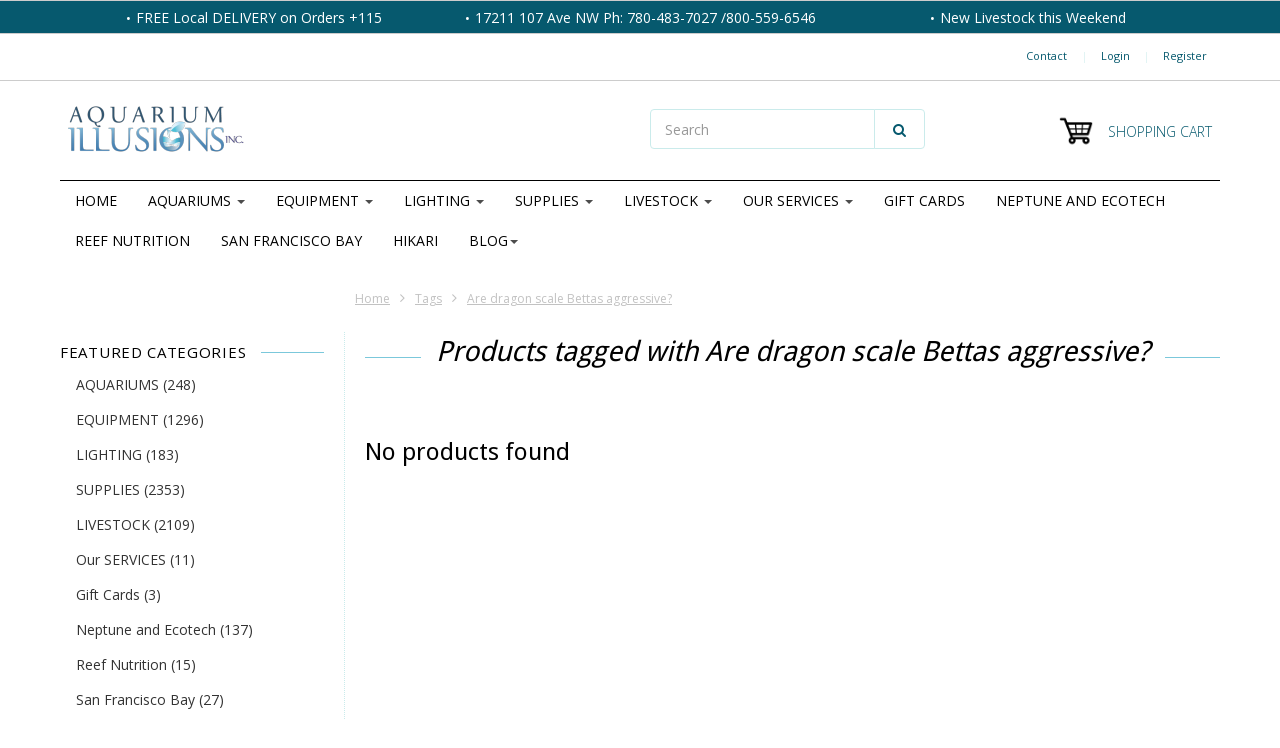

--- FILE ---
content_type: text/html;charset=utf-8
request_url: https://www.aquariumillusions.com/tags/are-dragon-scale-bettas-aggressive/
body_size: 23071
content:
<!doctype html>

<!-- CUSTOM.RAIN versie 0.6.0 -->
<!--[if IE 8 ]>
<html lang="us" class="no-js ie8"> <![endif]-->
<!--[if (gt IE 9)|!(IE)]><!-->
<html lang="us" class="no-js"> <!--<![endif]-->
<head>
    <!--
  ===================================================================
  SEOshop Theme Berlin by totalli t|m e-commerce
  Visit http://www.totalli.nl for more themes and/or information on custom themes.
  ===================================================================
  Generated by 609770-3143-live
  -->
<!-- Google Tag Manager -->
<script>(function(w,d,s,l,i){w[l]=w[l]||[];w[l].push({'gtm.start':
new Date().getTime(),event:'gtm.js'});var f=d.getElementsByTagName(s)[0],
j=d.createElement(s),dl=l!='dataLayer'?'&l='+l:'';j.async=true;j.src=
'https://www.googletagmanager.com/gtm.js?id='+i+dl;f.parentNode.insertBefore(j,f);
})(window,document,'script','dataLayer','GTM-THJNQQF');</script>
<!-- End Google Tag Manager -->
            <link rel="shortcut icon" href="https://cdn.shoplightspeed.com/shops/609770/themes/3143/assets/favicon.png?20250618223603" type="image/png"/>
                <link rel="apple-touch-icon-precomposed" sizes="57x57"
              href="https://cdn.shoplightspeed.com/shops/609770/themes/3143/assets/apple-touch-icon-57x57-precomposed.png?20250618223648">
                <link rel="apple-touch-icon-precomposed" sizes="180x180"
              href="https://cdn.shoplightspeed.com/shops/609770/themes/3143/assets/apple-touch-icon-180x180-precomposed.png?20250618223648">
        <meta charset="utf-8"/>
<!-- [START] 'blocks/head.rain' -->
<!--

  (c) 2008-2026 Lightspeed Netherlands B.V.
  http://www.lightspeedhq.com
  Generated: 17-01-2026 @ 05:23:42

-->
<link rel="canonical" href="https://www.aquariumillusions.com/tags/are-dragon-scale-bettas-aggressive/"/>
<link rel="alternate" href="https://www.aquariumillusions.com/index.rss" type="application/rss+xml" title="New products"/>
<meta name="robots" content="noodp,noydir"/>
<meta name="google-site-verification" content="&lt;meta name=&quot;facebook-domain-verification&quot; content=&quot;1nkm3wfbf6v3mnm8nmgonbkpj67lyi&quot; /&gt;"/>
<meta property="og:url" content="https://www.aquariumillusions.com/tags/are-dragon-scale-bettas-aggressive/?source=facebook"/>
<meta property="og:site_name" content="Aquarium Illusions Inc 17211 - 107 ave NW"/>
<meta property="og:title" content="Are dragon scale Bettas aggressive?"/>
<meta property="og:description" content="Find everything you need for the Aquarium Hobby, including Custom Built Aquariums, All supplies including the newest &amp; greatest gadgets on the market. Shop from"/>
<script src="https://www.powr.io/powr.js?external-type=lightspeed"></script>
<script>
<meta name="facebook-domain-verification" content="1nkm3wfbf6v3mnm8nmgonbkpj67lyi" />
</script>
<!--[if lt IE 9]>
<script src="https://cdn.shoplightspeed.com/assets/html5shiv.js?2025-02-20"></script>
<![endif]-->
<!-- [END] 'blocks/head.rain' -->

    <meta http-equiv="Content-Type" content="text/html; charset=utf-8"/>
    <meta name="viewport"
          content="width=device-width, height=device-height, initial-scale=1.0, user-scalable=0, minimum-scale=1.0, maximum-scale=1.0">
    <meta name="apple-mobile-web-app-capable" content="yes">
    <meta name="apple-mobile-web-app-status-bar-style" content="black">
    <meta name="description" content="Find everything you need for the Aquarium Hobby, including Custom Built Aquariums, All supplies including the newest &amp; greatest gadgets on the market. Shop from"/>
    <meta name="keywords" content="Are, dragon, scale, Bettas, aggressive?, saltwater fish, edmonton fish stores, edmonton aquarium store, custom aquarium, fish tank, coral aquarium, coral frags, aquarium lights, aquarium pumps, fish tank supplies, neptune systems, ecotech, aqua illum"/>
    
            <link rel="alternate" href="https://www.aquariumillusions.com/" hreflang="us"/>
        
            <title>Are dragon scale Bettas aggressive? | Aquarium Illusions Inc 17211 - 107 ave NW</title>
      
  
  
    
     <link href='//fonts.googleapis.com/css?family=Open+Sans:300,400,500,600,700,800' rel='stylesheet' />
              <link href='//fonts.googleapis.com/css?family=Roboto:300,400,500,600,700,800' rel='stylesheet' />
           <link href='//fonts.googleapis.com/css?family=Droid+Sans:300,400,500,600,700,800' rel='stylesheet' />
             <link href="//maxcdn.bootstrapcdn.com/font-awesome/4.2.0/css/font-awesome.min.css" rel="stylesheet" /> 
    
        
    <link href="https://cdn.shoplightspeed.com/shops/609770/themes/3143/assets/application.css?20250618223648" rel="stylesheet" />
    <link href="https://cdn.shoplightspeed.com/shops/609770/themes/3143/assets/a-global.css?20250618223648" rel="stylesheet" />
    <link href="https://cdn.shoplightspeed.com/shops/609770/themes/3143/assets/a-style-min.css?20250618223648" rel="stylesheet" />
    <link href="https://cdn.shoplightspeed.com/shops/609770/themes/3143/assets/a-media-3x.css?20250618223648" rel="stylesheet" />
    <link href="https://cdn.shoplightspeed.com/shops/609770/themes/3143/assets/custom.css?20250618223648" rel="stylesheet" />
    <link href="https://cdn.shoplightspeed.com/shops/609770/themes/3143/assets/jquery-nouislider-min.css?20250618223648" rel="stylesheet" />    <!--[if IE 8 ]><link href="https://cdn.shoplightspeed.com/shops/609770/themes/3143/assets/ie8.css?20250618223648" rel="stylesheet" type="text/css"/> <![endif]-->
    <script src="https://cdn.shoplightspeed.com/shops/609770/themes/3143/assets/jquery-1-11-3-migrate-min.js?20250618223648" type="text/javascript"></script>
    <script src="https://cdn.shoplightspeed.com/shops/609770/themes/3143/assets/libs-280915.js?20250618223648" type="text/javascript"></script>
    <script src="https://cdn.shoplightspeed.com/assets/gui.js?2025-02-20" type="text/javascript"></script>
        <!--[if lt IE 9]>
    <script src="https://oss.maxcdn.com/libs/html5shiv/3.7.0/html5shiv.js"></script>
    <script src="https://oss.maxcdn.com/libs/respond.js/1.4.2/respond.min.js"></script>
    <![endif]-->

</head>

<body class="templateCollection">
  <!-- Google Tag Manager (noscript) -->
<noscript><iframe src="https://www.googletagmanager.com/ns.html?id=GTM-THJNQQF"
height="0" width="0" style="display:none;visibility:hidden"></iframe></noscript>
<!-- End Google Tag Manager (noscript) -->
    <div id="fb-root"></div>
    <script>(function (d, s, id) {
            var js, fjs = d.getElementsByTagName(s)[0];
            if (d.getElementById(id)) return;
            js = d.createElement(s);
            js.id = id;
            js.src = "//connect.facebook.net/en_US/all.js#xfbml=1&status=0";
            fjs.parentNode.insertBefore(js, fjs);
        }(document, 'script', 'facebook-jssdk'));</script>
  <!-- Header/print -->
  <div class="header-print visible-print">
    <!-- Contact/address info for print -->
  <div class="col-contact-print">
    <p class="title-3">Aquarium Illusions Inc 17211 - 107 ave NW</p>
     <ul class="contactinfo list-unstyled">
                            <li>
                    <span class="streetaddress">  17211 107  Ave NW, Edmonton, AB </span>
                </li>
            
                            <li>
                    <span class="postalcode">T5S 1E5</span>
                                        <span class="placename">West End Edmonton</span>
                                    </li>
                      
                            <li>
                    <span  class="region">Alberta</span>, 
                    <span class="country">Canada</span>
                </li>
                        
                            <li>
                    <span class="email"><a href="/cdn-cgi/l/email-protection#2c5f4d40495f6c4d5d594d5e455941454040595f4543425f024f4341"><i class="fa fa-envelope-o fa-lg icon-left"></i><span class="__cf_email__" data-cfemail="1665777a73655677676377647f637b7f7a7a63657f7978653875797b">[email&#160;protected]</span></a></span>
                </li>
            
                            <li>
                    <span class="phone"><i class="fa fa-phone fa-lg icon-left"></i>1 (780)-483-7027</span>
               </li>
                                      <li>
                   <span class="fax"><i class="fa fa-fax fa-lg icon-left"></i>Hours: M-T 10-6pm, F 10-8pm,Sat 10-6pm, Sun11-5pm</span>
               </li>
                                        <li>
                    <span class="website"><a href="https://www.aquariumillusions.com" target="_blank">https://www.aquariumillusions.com</a></span>
                </li>
                    </ul>
    
  </div><!-- ./ Contact/address info for print -->

    <div class="col-logo-print text-right">
                <img class="logo print" src="https://cdn.shoplightspeed.com/shops/609770/themes/3143/assets/logo.png?20250618223603" alt="logo"/>
              </div>
    <div class="clearfix"></div>
    
  </div> 
  <!-- ./ Header/print -->
<!-- Header -->
<header id="top" class="fadeInDownBig clearfix hidden-print">
    <!--snippet HEADER.RAIN versie 0.5.1-->
<div class="toprow fullwidth-row">
  <div class="container">
        <div id="top-other" class="text-center">
      <ul id="uspmessages" class="usplist list-inline">
                <li class="usp1">FREE  Local DELIVERY on Orders +115</li>
                        <li class="usp2">17211 107 Ave NW   Ph: 780-483-7027 /800-559-6546</li>
                        <li class="usp3">New Livestock this Weekend </li>
              </ul>
    </div>
      </div>
</div>

<div class="customermenu-row fullwidth-row">
  <div class="container">
    <div class="row">
      <div class="col-xs-12">
        <ul class="list-inline top-left">
                                        
                                      </ul>
      </div>
      <div class="col-xs-12 text-right">
        
        <!--customer links; versie 0.4.0-->
 <ul id="topmenu" class="list-inline text-right">
    <li class="contact">
      <a href="https://www.aquariumillusions.com/service/" title="service">Contact</a>
    </li>
</ul>

  <ul id="accounts" class="list-inline">
            <li class="sep hidden-mobile">|</li>
            <li class="login hidden-mobile">
            <span id="loginButton" class="dropdown-toggle" data-toggle="dropdown">
        Login
        <i class="sub-dropdown1"></i>
        <i class="sub-dropdown"></i>
      </span>
      
      <!-- Customer Account Login -->
      <div id="loginBox" class="dropdown-menu text-left">
        <form accept-charset="UTF-8" id="customer_login" action="https://www.aquariumillusions.com/account/loginPost/" method="post">
        <input type="hidden" name="key" value="f2d10d723a1a580382167119097005a9" />
        
        <div id="bodyBox">
          <ul class="control-container customer-accounts list-unstyled">
            <li class="clearfix">
              <label for="customer_email_box" class="control-label">Email <span class="req">*</span></label>
              <input type="email" value="" name="email" id="customer_email_box" class="form-control" />
            </li>
            <li class="clearfix">
              <label for="customer_password_box" class="control-label">Password <span class="req">*</span></label>
              <input type="password" value="" name="password" id="customer_password_box" class="form-control password" />
            </li>
            
            <li class="clearfix last1">
              <button class="btn" type="submit">Login</button>
            </li>
          </ul>
        </div>
        </form>
      </div>
      
          </li>
            <li class="sep hidden-mobile">|</li>
    <li class="register hidden-mobile">
     <a id="customer_register_link" href="https://www.aquariumillusions.com/account/register/">Register</a>
    </li>
           
</ul>        
        <ul class="list-inline">
                              
        </ul>
      </div>      
    </div>
  </div>
</div>

<div class="two fullwidth-row">
<div class="container">
  <div class="row">
        <div class="col-sm-12">
      <div class="top-logo">
        <a id="site-title" href="https://www.aquariumillusions.com/" title="Aquarium Illusions Inc 17211 - 107 ave NW"  class="logo-image">
                    <img class="logo" src="https://cdn.shoplightspeed.com/shops/609770/themes/3143/assets/logo.png?20250618223603" alt="Aquarium Illusions Inc 17211 - 107 ave NW" />
                  </a>
      </div>
      <div class="top-logo-scroll">
        <a id="site-title-scroll" href="https://www.aquariumillusions.com/" title="Aquarium Illusions Inc 17211 - 107 ave NW" class="logo-image">
                    <img class="logo" src="https://cdn.shoplightspeed.com/shops/609770/themes/3143/assets/logo.png?20250618223603" alt="Aquarium Illusions Inc 17211 - 107 ave NW" />
                  </a>
      </div>
    </div>
    <div class="col-sm-6">
      <ul class="list-unstyled top-left">
                <li class="top-search hidden-xs">
          <form id="header-search" class="navbar-form search-form" role="search" action="https://www.aquariumillusions.com/search/" method="get">
            <div class="input-group">
              <input type="text" class="form-control input-block-level search" name="q" value="" accesskey="4" autocomplete="off" placeholder="Search" required/>
                            <div class="input-group-btn">
                <button class="btn btn-default search-submit" type="submit" title="Search"><i class="fa fa-search"></i>
                </button>
              </div>
                            
            </div>
          </form>
          <div class="autocomplete search-dropdown">
            <button title="Close" class="close" data-action="close-search"><span class="char" aria-hidden="true">×</span></button>
            <div class="arrow"></div>
            <div class="products products-livesearch"></div>
            <div class="more"><a href="#">View all results <span>(0)</span></a></div>
            <div class="notfound">No products found</div>
          </div>
        </li>
              </ul>
    </div>
            <div class="col-sm-6 hidden-xs">
      <ul class="list-inline top-right">
                <li class="umbrella pos-relative">
          <div id="umbrella" class="list-inline unmargin">
            <div class="cart-link">
              <a href="https://www.aquariumillusions.com/cart/" class="dropdown-toggle dropdown-link" data-toggle="dropdown" rel="nofollow">
                <i class="sub-dropdown1"></i>
                <i class="sub-dropdown"></i>
                
                <div class="num-items-in-cart">
                  <span class="cart icon">
                    <img class="img-responsive" src="https://cdn.shoplightspeed.com/shops/609770/themes/3143/assets/cart-icon-image.png?20250618223603" alt="Aquarium Illusions Inc 17211 - 107 ave NW" />
                                                            <span class="number hide">0</span>
                  </span>
                  
                  <span class="my-cart">Shopping cart</span>
                </div>
              </a>
              
              
              <div id="cart-info" class="dropdown-menu">
                <div class="cart-heading"><a href="https://www.aquariumillusions.com/cart/"  rel="nofollow">Shopping cart</a></div>
                <div id="cart-content">
                                    <ul></ul>
                  <p>There are no products in your cart. Perhaps the item you chose is sold out.</p>
                                  </div>
              </div>
            </div>
          </div>
        </li>
              </ul>
    </div>
  </div>
</div>
</div>

<div class="navbar-main">
  <div class="container">
    <div class="row three">
      <div class="col-md-24">
      <div class="navbar-inner">
        <ul class="list-unstyled top-left">
          
          <li class="top-navigation">
            <nav class="navbar">
              <div class="clearfix">
                <div class="navbar-header">
                  <button type="button" class="navbar-toggle" data-toggle="collapse" data-target=".navbar-collapse">
                    <span class="sr-only">Toggle main navigation</span>
                    <span class="icon-bar"></span>
                    <span class="icon-bar"></span>
                    <span class="icon-bar"></span>
                  </button>
                </div>
                
                <div class="is-mobile visible-xs">
                  <ul class="list-inline">
                    <li class="is-mobile-menu">
                      <div class="btn-navbar" data-toggle="collapse" data-target=".navbar-collapse">
                        <span class="menu_text">Menu</span>
                        <span class="icon-bar-group">
                          <span class="icon-bar"></span>
                          <span class="icon-bar"></span>
                          <span class="icon-bar"></span>
                        </span>
                      </div>
                    </li>
                    <li class="is-mobile-cart">
                      <a href="https://www.aquariumillusions.com/cart/" rel="nofollow">
                        <div class="num-items-in-cart">
                        <span class="cart icon">
                          <img class="img-responsive" src="https://cdn.shoplightspeed.com/shops/609770/themes/3143/assets/cart-icon-image.png?20250618223603" alt="Aquarium Illusions Inc 17211 - 107 ave NW" />
                          <span class="number hide">0</span>
                        </span>
                       </div>
                      </a>
                    </li>
                    <li class="is-mobile-search">
                      <button class="search-submit search-mobile" type="submit" title="Search"><i class="fa fa-search"></i>
                      </button>
                    </li>
                    <li class="is-mobile-login">
                        <button class="login-submit">
                          <i class="fa fa-user"></i></button>
                    </li>
                  </ul>
                  <div class="login-dropdown hidden">
                    <ul>
                                            <li>
                        <a href="/account/login">Log in</a>
                      </li>
                      <li>
                        <a href="/account/register">Register</a>
                      </li>
                                          </ul>
                  </div>
                                  </div>
                
                <div class="collapse navbar-collapse">
                  <ul class="nav navbar-nav noline hoverMenuWrapper">
                    <li class="item home ">
                      <a class="itemLink" href="https://www.aquariumillusions.com/">
                        <span class="plus visible-xs-inline hidden-sm hidden-md hidden-lg pull-left"></span>
                        Home</a>
                    </li>
                                        <li class="item sub">
                      <a class="itemLink" href="https://www.aquariumillusions.com/aquariums/" title="AQUARIUMS">
                        <span class="plus plus-content visible-xs-inline hidden-sm hidden-md hidden-lg pull-left">+</span> 
                        AQUARIUMS
                                                <span class="caret hiddennn-mobile"></span> 
                                              </a>
                                            <ul class="subnav">
                                                <li class="subitem">
                          <a class="subitemLink nochild" href="https://www.aquariumillusions.com/aquariums/red-sea-aquariums/" title="Red Sea Aquariums">Red Sea Aquariums</a>
                                                  </li>
                                                <li class="subitem sub">
                          <a class="subitemLink" href="https://www.aquariumillusions.com/aquariums/aquariums-kits/" title="Aquariums &amp; Kits">Aquariums &amp; Kits</a>
                                                    <ul class="subnav subnavTwo">
                                                        <li class="subitem nochild">
                              <a class="subitemLink" href="https://www.aquariumillusions.com/aquariums/aquariums-kits/fluval-aquariums/" title="Fluval Aquariums">Fluval Aquariums</a>
                            </li>
                                                        <li class="subitem nochild">
                              <a class="subitemLink" href="https://www.aquariumillusions.com/aquariums/aquariums-kits/waterbox-aquariums/" title="Waterbox Aquariums">Waterbox Aquariums</a>
                            </li>
                                                        <li class="subitem nochild">
                              <a class="subitemLink" href="https://www.aquariumillusions.com/aquariums/aquariums-kits/aquarium-kits-under-20-gallons/" title="Aquarium Kits Under 20 Gallons">Aquarium Kits Under 20 Gallons</a>
                            </li>
                                                        <li class="subitem nochild">
                              <a class="subitemLink" href="https://www.aquariumillusions.com/aquariums/aquariums-kits/aquarium-kits-20-to-55-gallons/" title="Aquarium Kits 20 to 55 Gallons">Aquarium Kits 20 to 55 Gallons</a>
                            </li>
                                                      </ul>
                                                  </li>
                                                <li class="subitem">
                          <a class="subitemLink nochild" href="https://www.aquariumillusions.com/aquariums/quote-request-design-consultation/" title="Quote Request &amp; Design Consultation">Quote Request &amp; Design Consultation</a>
                                                  </li>
                                                <li class="subitem">
                          <a class="subitemLink nochild" href="https://www.aquariumillusions.com/aquariums/aquarium-stands/" title="Aquarium Stands">Aquarium Stands</a>
                                                  </li>
                                                <li class="subitem">
                          <a class="subitemLink nochild" href="https://www.aquariumillusions.com/aquariums/gallery-of-custom-tanks/" title="Gallery of Custom Tanks">Gallery of Custom Tanks</a>
                                                  </li>
                                                <li class="subitem sub">
                          <a class="subitemLink" href="https://www.aquariumillusions.com/aquariums/custom-how-tos/" title="Custom How To&#039;s">Custom How To&#039;s</a>
                                                    <ul class="subnav subnavTwo">
                                                        <li class="subitem nochild">
                              <a class="subitemLink" href="https://www.aquariumillusions.com/aquariums/custom-how-tos/info-custom-tanks/" title="Info - Custom Tanks">Info - Custom Tanks</a>
                            </li>
                                                        <li class="subitem nochild">
                              <a class="subitemLink" href="https://www.aquariumillusions.com/aquariums/custom-how-tos/info-custom-stands/" title="Info - Custom Stands">Info - Custom Stands</a>
                            </li>
                                                        <li class="subitem nochild">
                              <a class="subitemLink" href="https://www.aquariumillusions.com/aquariums/custom-how-tos/info-custom-sumps/" title="Info - Custom Sumps">Info - Custom Sumps</a>
                            </li>
                                                      </ul>
                                                  </li>
                                                <li class="subitem">
                          <a class="subitemLink nochild" href="https://www.aquariumillusions.com/aquariums/on-site-aquarium-consultations/" title="On-Site Aquarium Consultations">On-Site Aquarium Consultations</a>
                                                  </li>
                                              </ul>
                                          </li>
                                        <li class="item sub">
                      <a class="itemLink" href="https://www.aquariumillusions.com/equipment/" title="EQUIPMENT">
                        <span class="plus plus-content visible-xs-inline hidden-sm hidden-md hidden-lg pull-left">+</span> 
                        EQUIPMENT
                                                <span class="caret hiddennn-mobile"></span> 
                                              </a>
                                            <ul class="subnav">
                                                <li class="subitem sub">
                          <a class="subitemLink" href="https://www.aquariumillusions.com/equipment/protein-skimmers/" title="Protein Skimmers">Protein Skimmers</a>
                                                    <ul class="subnav subnavTwo">
                                                        <li class="subitem">
                              <a class="subitemLink" href="https://www.aquariumillusions.com/equipment/protein-skimmers/in-sump/" title="In Sump">In Sump</a>
                            </li>
                                                        <li class="subitem">
                              <a class="subitemLink" href="https://www.aquariumillusions.com/equipment/protein-skimmers/hang-on/" title="Hang On">Hang On</a>
                            </li>
                                                      </ul>
                                                  </li>
                                                <li class="subitem">
                          <a class="subitemLink nochild" href="https://www.aquariumillusions.com/equipment/red-sea-products/" title="Red Sea Products">Red Sea Products</a>
                                                  </li>
                                                <li class="subitem">
                          <a class="subitemLink nochild" href="https://www.aquariumillusions.com/equipment/neptune-systems/" title="Neptune Systems">Neptune Systems</a>
                                                  </li>
                                                <li class="subitem">
                          <a class="subitemLink nochild" href="https://www.aquariumillusions.com/equipment/ecotech/" title="Ecotech">Ecotech</a>
                                                  </li>
                                                <li class="subitem sub">
                          <a class="subitemLink" href="https://www.aquariumillusions.com/equipment/parts/" title="Parts">Parts</a>
                                                    <ul class="subnav subnavTwo">
                                                        <li class="subitem nochild">
                              <a class="subitemLink" href="https://www.aquariumillusions.com/equipment/parts/bulkheads/" title="Bulkheads">Bulkheads</a>
                            </li>
                                                        <li class="subitem nochild">
                              <a class="subitemLink" href="https://www.aquariumillusions.com/equipment/parts/locline/" title="Locline">Locline</a>
                            </li>
                                                        <li class="subitem nochild">
                              <a class="subitemLink" href="https://www.aquariumillusions.com/equipment/parts/assorted-fittings/" title="Assorted Fittings">Assorted Fittings</a>
                            </li>
                                                        <li class="subitem nochild">
                              <a class="subitemLink" href="https://www.aquariumillusions.com/equipment/parts/reducing-fittings/" title="Reducing Fittings">Reducing Fittings</a>
                            </li>
                                                        <li class="subitem nochild">
                              <a class="subitemLink" href="https://www.aquariumillusions.com/equipment/parts/sealants-epoxy/" title="Sealants &amp; Epoxy">Sealants &amp; Epoxy</a>
                            </li>
                                                        <li class="subitem nochild">
                              <a class="subitemLink" href="https://www.aquariumillusions.com/equipment/parts/hose-clamps/" title="Hose &amp; Clamps">Hose &amp; Clamps</a>
                            </li>
                                                        <li class="subitem nochild">
                              <a class="subitemLink" href="https://www.aquariumillusions.com/equipment/parts/pipe/" title="Pipe">Pipe</a>
                            </li>
                                                        <li class="subitem nochild">
                              <a class="subitemLink" href="https://www.aquariumillusions.com/equipment/parts/misc-equipment-parts/" title="Misc Equipment Parts">Misc Equipment Parts</a>
                            </li>
                                                      </ul>
                                                  </li>
                                                <li class="subitem sub">
                          <a class="subitemLink" href="https://www.aquariumillusions.com/equipment/controllers/" title="Controllers">Controllers</a>
                                                    <ul class="subnav subnavTwo">
                                                        <li class="subitem nochild">
                              <a class="subitemLink" href="https://www.aquariumillusions.com/equipment/controllers/neptune/" title="Neptune">Neptune</a>
                            </li>
                                                        <li class="subitem nochild">
                              <a class="subitemLink" href="https://www.aquariumillusions.com/equipment/controllers/other-controllers/" title="Other Controllers">Other Controllers</a>
                            </li>
                                                        <li class="subitem nochild">
                              <a class="subitemLink" href="https://www.aquariumillusions.com/equipment/controllers/auto-top-off/" title="Auto Top Off">Auto Top Off</a>
                            </li>
                                                      </ul>
                                                  </li>
                                                <li class="subitem sub">
                          <a class="subitemLink" href="https://www.aquariumillusions.com/equipment/air-equipment/" title="Air Equipment">Air Equipment</a>
                                                    <ul class="subnav subnavTwo">
                                                        <li class="subitem nochild">
                              <a class="subitemLink" href="https://www.aquariumillusions.com/equipment/air-equipment/air-line/" title="Air Line">Air Line</a>
                            </li>
                                                        <li class="subitem nochild">
                              <a class="subitemLink" href="https://www.aquariumillusions.com/equipment/air-equipment/air-pumps/" title="Air Pumps">Air Pumps</a>
                            </li>
                                                        <li class="subitem nochild">
                              <a class="subitemLink" href="https://www.aquariumillusions.com/equipment/air-equipment/air-stones/" title="Air Stones">Air Stones</a>
                            </li>
                                                        <li class="subitem nochild">
                              <a class="subitemLink" href="https://www.aquariumillusions.com/equipment/air-equipment/checkvalves/" title="Checkvalves">Checkvalves</a>
                            </li>
                                                      </ul>
                                                  </li>
                                                <li class="subitem sub">
                          <a class="subitemLink" href="https://www.aquariumillusions.com/equipment/filtration/" title="Filtration">Filtration</a>
                                                    <ul class="subnav subnavTwo">
                                                        <li class="subitem nochild">
                              <a class="subitemLink" href="https://www.aquariumillusions.com/equipment/filtration/sumps/" title="Sumps">Sumps</a>
                            </li>
                                                        <li class="subitem nochild">
                              <a class="subitemLink" href="https://www.aquariumillusions.com/equipment/filtration/canister/" title="Canister">Canister</a>
                            </li>
                                                        <li class="subitem nochild">
                              <a class="subitemLink" href="https://www.aquariumillusions.com/equipment/filtration/hang-on/" title="Hang On">Hang On</a>
                            </li>
                                                        <li class="subitem nochild">
                              <a class="subitemLink" href="https://www.aquariumillusions.com/equipment/filtration/internal/" title="Internal">Internal</a>
                            </li>
                                                        <li class="subitem nochild">
                              <a class="subitemLink" href="https://www.aquariumillusions.com/equipment/filtration/reactors/" title="Reactors">Reactors</a>
                            </li>
                                                        <li class="subitem nochild">
                              <a class="subitemLink" href="https://www.aquariumillusions.com/equipment/filtration/ro-units/" title="RO Units">RO Units</a>
                            </li>
                                                      </ul>
                                                  </li>
                                                <li class="subitem sub">
                          <a class="subitemLink" href="https://www.aquariumillusions.com/equipment/temperature-control/" title="Temperature Control">Temperature Control</a>
                                                    <ul class="subnav subnavTwo">
                                                        <li class="subitem">
                              <a class="subitemLink" href="https://www.aquariumillusions.com/equipment/temperature-control/glass-heaters/" title="Glass Heaters">Glass Heaters</a>
                            </li>
                                                        <li class="subitem nochild">
                              <a class="subitemLink" href="https://www.aquariumillusions.com/equipment/temperature-control/titanium-heaters/" title="Titanium Heaters">Titanium Heaters</a>
                            </li>
                                                        <li class="subitem nochild">
                              <a class="subitemLink" href="https://www.aquariumillusions.com/equipment/temperature-control/thermometers/" title="Thermometers">Thermometers</a>
                            </li>
                                                        <li class="subitem nochild">
                              <a class="subitemLink" href="https://www.aquariumillusions.com/equipment/temperature-control/controllers/" title="Controllers">Controllers</a>
                            </li>
                                                      </ul>
                                                  </li>
                                                <li class="subitem">
                          <a class="subitemLink nochild" href="https://www.aquariumillusions.com/equipment/uv-sterilizers/" title="UV Sterilizers">UV Sterilizers</a>
                                                  </li>
                                                <li class="subitem sub">
                          <a class="subitemLink" href="https://www.aquariumillusions.com/equipment/pumps/" title="Pumps">Pumps</a>
                                                    <ul class="subnav subnavTwo">
                                                        <li class="subitem">
                              <a class="subitemLink" href="https://www.aquariumillusions.com/equipment/pumps/misc-submersible/" title="Misc Submersible">Misc Submersible</a>
                            </li>
                                                        <li class="subitem">
                              <a class="subitemLink" href="https://www.aquariumillusions.com/equipment/pumps/powerheads/" title="Powerheads">Powerheads</a>
                            </li>
                                                        <li class="subitem nochild">
                              <a class="subitemLink" href="https://www.aquariumillusions.com/equipment/pumps/skimmer-pumps/" title="Skimmer Pumps">Skimmer Pumps</a>
                            </li>
                                                      </ul>
                                                  </li>
                                                <li class="subitem">
                          <a class="subitemLink nochild" href="https://www.aquariumillusions.com/equipment/co2-equipment/" title="CO2 Equipment">CO2 Equipment</a>
                                                  </li>
                                                <li class="subitem">
                          <a class="subitemLink nochild" href="https://www.aquariumillusions.com/equipment/dosers/" title="Dosers">Dosers</a>
                                                  </li>
                                              </ul>
                                          </li>
                                        <li class="item sub">
                      <a class="itemLink" href="https://www.aquariumillusions.com/lighting/" title="LIGHTING">
                        <span class="plus plus-content visible-xs-inline hidden-sm hidden-md hidden-lg pull-left">+</span> 
                        LIGHTING
                                                <span class="caret hiddennn-mobile"></span> 
                                              </a>
                                            <ul class="subnav">
                                                <li class="subitem">
                          <a class="subitemLink nochild" href="https://www.aquariumillusions.com/lighting/aqua-illumination/" title="Aqua Illumination">Aqua Illumination</a>
                                                  </li>
                                                <li class="subitem">
                          <a class="subitemLink nochild" href="https://www.aquariumillusions.com/lighting/ecotech-marine/" title="Ecotech Marine">Ecotech Marine</a>
                                                  </li>
                                                <li class="subitem sub">
                          <a class="subitemLink" href="https://www.aquariumillusions.com/lighting/kessil/" title="Kessil">Kessil</a>
                                                    <ul class="subnav subnavTwo">
                                                        <li class="subitem nochild">
                              <a class="subitemLink" href="https://www.aquariumillusions.com/lighting/kessil/a-series-leds/" title="A Series LED&#039;s">A Series LED&#039;s</a>
                            </li>
                                                        <li class="subitem nochild">
                              <a class="subitemLink" href="https://www.aquariumillusions.com/lighting/kessil/hardware-and-controllers/" title="Hardware and Controllers">Hardware and Controllers</a>
                            </li>
                                                        <li class="subitem nochild">
                              <a class="subitemLink" href="https://www.aquariumillusions.com/lighting/kessil/x-series-leds/" title="X Series LED&#039;s">X Series LED&#039;s</a>
                            </li>
                                                      </ul>
                                                  </li>
                                                <li class="subitem">
                          <a class="subitemLink nochild" href="https://www.aquariumillusions.com/lighting/rms-and-hardware/" title="RMS and Hardware">RMS and Hardware</a>
                                                  </li>
                                                <li class="subitem">
                          <a class="subitemLink nochild" href="https://www.aquariumillusions.com/lighting/bulbs/" title="Bulbs">Bulbs</a>
                                                  </li>
                                                <li class="subitem">
                          <a class="subitemLink nochild" href="https://www.aquariumillusions.com/lighting/other-led-fixtures/" title="Other LED Fixtures">Other LED Fixtures</a>
                                                  </li>
                                              </ul>
                                          </li>
                                        <li class="item sub">
                      <a class="itemLink" href="https://www.aquariumillusions.com/supplies/" title="SUPPLIES">
                        <span class="plus plus-content visible-xs-inline hidden-sm hidden-md hidden-lg pull-left">+</span> 
                        SUPPLIES
                                                <span class="caret hiddennn-mobile"></span> 
                                              </a>
                                            <ul class="subnav">
                                                <li class="subitem sub">
                          <a class="subitemLink" href="https://www.aquariumillusions.com/supplies/decor-substrate/" title="Decor &amp; Substrate">Decor &amp; Substrate</a>
                                                    <ul class="subnav subnavTwo">
                                                        <li class="subitem nochild">
                              <a class="subitemLink" href="https://www.aquariumillusions.com/supplies/decor-substrate/marine-substrate/" title="Marine Substrate">Marine Substrate</a>
                            </li>
                                                        <li class="subitem nochild">
                              <a class="subitemLink" href="https://www.aquariumillusions.com/supplies/decor-substrate/freshwater-substrate/" title="Freshwater Substrate">Freshwater Substrate</a>
                            </li>
                                                        <li class="subitem nochild">
                              <a class="subitemLink" href="https://www.aquariumillusions.com/supplies/decor-substrate/artificial-plants/" title="Artificial Plants">Artificial Plants</a>
                            </li>
                                                        <li class="subitem nochild">
                              <a class="subitemLink" href="https://www.aquariumillusions.com/supplies/decor-substrate/artificial-ornaments/" title="Artificial Ornaments">Artificial Ornaments</a>
                            </li>
                                                        <li class="subitem nochild">
                              <a class="subitemLink" href="https://www.aquariumillusions.com/supplies/decor-substrate/rock/" title="Rock">Rock</a>
                            </li>
                                                        <li class="subitem nochild">
                              <a class="subitemLink" href="https://www.aquariumillusions.com/supplies/decor-substrate/wood/" title="Wood">Wood</a>
                            </li>
                                                      </ul>
                                                  </li>
                                                <li class="subitem sub">
                          <a class="subitemLink" href="https://www.aquariumillusions.com/supplies/media/" title="Media">Media</a>
                                                    <ul class="subnav subnavTwo">
                                                        <li class="subitem nochild">
                              <a class="subitemLink" href="https://www.aquariumillusions.com/supplies/media/biological-media/" title="Biological Media">Biological Media</a>
                            </li>
                                                        <li class="subitem nochild">
                              <a class="subitemLink" href="https://www.aquariumillusions.com/supplies/media/chemical-media/" title="Chemical Media">Chemical Media</a>
                            </li>
                                                        <li class="subitem nochild">
                              <a class="subitemLink" href="https://www.aquariumillusions.com/supplies/media/mechanical-media/" title="Mechanical Media">Mechanical Media</a>
                            </li>
                                                        <li class="subitem nochild">
                              <a class="subitemLink" href="https://www.aquariumillusions.com/supplies/media/micron-media-media-bags/" title="Micron Media &amp; Media Bags">Micron Media &amp; Media Bags</a>
                            </li>
                                                        <li class="subitem nochild">
                              <a class="subitemLink" href="https://www.aquariumillusions.com/supplies/media/reactor-media/" title="Reactor Media">Reactor Media</a>
                            </li>
                                                        <li class="subitem nochild">
                              <a class="subitemLink" href="https://www.aquariumillusions.com/supplies/media/ro-media/" title="RO Media">RO Media</a>
                            </li>
                                                        <li class="subitem nochild">
                              <a class="subitemLink" href="https://www.aquariumillusions.com/supplies/media/orca-labs/" title="Orca Labs">Orca Labs</a>
                            </li>
                                                      </ul>
                                                  </li>
                                                <li class="subitem sub">
                          <a class="subitemLink" href="https://www.aquariumillusions.com/supplies/testing/" title="Testing">Testing</a>
                                                    <ul class="subnav subnavTwo">
                                                        <li class="subitem">
                              <a class="subitemLink" href="https://www.aquariumillusions.com/supplies/testing/electronic-tests/" title="Electronic Tests">Electronic Tests</a>
                            </li>
                                                        <li class="subitem">
                              <a class="subitemLink" href="https://www.aquariumillusions.com/supplies/testing/test-kits/" title="Test Kits">Test Kits</a>
                            </li>
                                                        <li class="subitem nochild">
                              <a class="subitemLink" href="https://www.aquariumillusions.com/supplies/testing/refills/" title="Refills">Refills</a>
                            </li>
                                                        <li class="subitem nochild">
                              <a class="subitemLink" href="https://www.aquariumillusions.com/supplies/testing/refractometers/" title="Refractometers">Refractometers</a>
                            </li>
                                                      </ul>
                                                  </li>
                                                <li class="subitem sub">
                          <a class="subitemLink" href="https://www.aquariumillusions.com/supplies/water-additives/" title="Water Additives">Water Additives</a>
                                                    <ul class="subnav subnavTwo">
                                                        <li class="subitem nochild">
                              <a class="subitemLink" href="https://www.aquariumillusions.com/supplies/water-additives/aquaforest/" title="Aquaforest">Aquaforest</a>
                            </li>
                                                        <li class="subitem nochild">
                              <a class="subitemLink" href="https://www.aquariumillusions.com/supplies/water-additives/brightwell-aquatics/" title="Brightwell Aquatics">Brightwell Aquatics</a>
                            </li>
                                                        <li class="subitem nochild">
                              <a class="subitemLink" href="https://www.aquariumillusions.com/supplies/water-additives/calcium/" title="Calcium">Calcium</a>
                            </li>
                                                        <li class="subitem nochild">
                              <a class="subitemLink" href="https://www.aquariumillusions.com/supplies/water-additives/alkalinity/" title="Alkalinity">Alkalinity</a>
                            </li>
                                                        <li class="subitem nochild">
                              <a class="subitemLink" href="https://www.aquariumillusions.com/supplies/water-additives/conditioners/" title="Conditioners">Conditioners</a>
                            </li>
                                                        <li class="subitem nochild">
                              <a class="subitemLink" href="https://www.aquariumillusions.com/supplies/water-additives/trace-elements/" title="Trace Elements">Trace Elements</a>
                            </li>
                                                        <li class="subitem nochild">
                              <a class="subitemLink" href="https://www.aquariumillusions.com/supplies/water-additives/freshwater-additives/" title="Freshwater Additives">Freshwater Additives</a>
                            </li>
                                                      </ul>
                                                  </li>
                                                <li class="subitem sub">
                          <a class="subitemLink" href="https://www.aquariumillusions.com/supplies/accessories/" title="Accessories">Accessories</a>
                                                    <ul class="subnav subnavTwo">
                                                        <li class="subitem nochild">
                              <a class="subitemLink" href="https://www.aquariumillusions.com/supplies/accessories/dosing/" title="Dosing">Dosing</a>
                            </li>
                                                        <li class="subitem nochild">
                              <a class="subitemLink" href="https://www.aquariumillusions.com/supplies/accessories/electrical-accessory/" title="Electrical Accessory">Electrical Accessory</a>
                            </li>
                                                        <li class="subitem nochild">
                              <a class="subitemLink" href="https://www.aquariumillusions.com/supplies/accessories/flow-control/" title="Flow Control">Flow Control</a>
                            </li>
                                                        <li class="subitem nochild">
                              <a class="subitemLink" href="https://www.aquariumillusions.com/supplies/accessories/fragging-equipment/" title="Fragging Equipment">Fragging Equipment</a>
                            </li>
                                                        <li class="subitem nochild">
                              <a class="subitemLink" href="https://www.aquariumillusions.com/supplies/accessories/traps/" title="Traps">Traps</a>
                            </li>
                                                        <li class="subitem nochild">
                              <a class="subitemLink" href="https://www.aquariumillusions.com/supplies/accessories/gifts-fishy-themes/" title="Gifts Fishy Themes">Gifts Fishy Themes</a>
                            </li>
                                                      </ul>
                                                  </li>
                                                <li class="subitem sub">
                          <a class="subitemLink" href="https://www.aquariumillusions.com/supplies/food/" title="Food">Food</a>
                                                    <ul class="subnav subnavTwo">
                                                        <li class="subitem">
                              <a class="subitemLink" href="https://www.aquariumillusions.com/supplies/food/coral-food/" title="Coral Food">Coral Food</a>
                            </li>
                                                        <li class="subitem nochild">
                              <a class="subitemLink" href="https://www.aquariumillusions.com/supplies/food/dry/" title="Dry">Dry</a>
                            </li>
                                                        <li class="subitem nochild">
                              <a class="subitemLink" href="https://www.aquariumillusions.com/supplies/food/frozen/" title="Frozen">Frozen</a>
                            </li>
                                                        <li class="subitem nochild">
                              <a class="subitemLink" href="https://www.aquariumillusions.com/supplies/food/live/" title="Live">Live</a>
                            </li>
                                                        <li class="subitem nochild">
                              <a class="subitemLink" href="https://www.aquariumillusions.com/supplies/food/feeding-tools/" title="Feeding Tools">Feeding Tools</a>
                            </li>
                                                        <li class="subitem nochild">
                              <a class="subitemLink" href="https://www.aquariumillusions.com/supplies/food/pond/" title="Pond">Pond</a>
                            </li>
                                                        <li class="subitem">
                              <a class="subitemLink" href="https://www.aquariumillusions.com/supplies/food/vitamins-enhancers/" title="Vitamins &amp; Enhancers">Vitamins &amp; Enhancers</a>
                            </li>
                                                      </ul>
                                                  </li>
                                                <li class="subitem sub">
                          <a class="subitemLink" href="https://www.aquariumillusions.com/supplies/medication/" title="Medication">Medication</a>
                                                    <ul class="subnav subnavTwo">
                                                        <li class="subitem nochild">
                              <a class="subitemLink" href="https://www.aquariumillusions.com/supplies/medication/saltwater-medication/" title="Saltwater Medication">Saltwater Medication</a>
                            </li>
                                                        <li class="subitem nochild">
                              <a class="subitemLink" href="https://www.aquariumillusions.com/supplies/medication/freshwater-medication/" title="Freshwater Medication">Freshwater Medication</a>
                            </li>
                                                        <li class="subitem nochild">
                              <a class="subitemLink" href="https://www.aquariumillusions.com/supplies/medication/pest-control/" title="Pest Control">Pest Control</a>
                            </li>
                                                      </ul>
                                                  </li>
                                                <li class="subitem sub">
                          <a class="subitemLink" href="https://www.aquariumillusions.com/supplies/salt-mixes/" title="Salt Mixes">Salt Mixes</a>
                                                    <ul class="subnav subnavTwo">
                                                        <li class="subitem">
                              <a class="subitemLink" href="https://www.aquariumillusions.com/supplies/salt-mixes/marine-salt/" title="Marine Salt">Marine Salt</a>
                            </li>
                                                        <li class="subitem nochild">
                              <a class="subitemLink" href="https://www.aquariumillusions.com/supplies/salt-mixes/freshwater-salt/" title="Freshwater Salt">Freshwater Salt</a>
                            </li>
                                                      </ul>
                                                  </li>
                                                <li class="subitem sub">
                          <a class="subitemLink" href="https://www.aquariumillusions.com/supplies/maintenance/" title="Maintenance">Maintenance</a>
                                                    <ul class="subnav subnavTwo">
                                                        <li class="subitem nochild">
                              <a class="subitemLink" href="https://www.aquariumillusions.com/supplies/maintenance/glass-cleaners/" title="Glass Cleaners">Glass Cleaners</a>
                            </li>
                                                        <li class="subitem nochild">
                              <a class="subitemLink" href="https://www.aquariumillusions.com/supplies/maintenance/gravel-cleaners/" title="Gravel Cleaners">Gravel Cleaners</a>
                            </li>
                                                        <li class="subitem nochild">
                              <a class="subitemLink" href="https://www.aquariumillusions.com/supplies/maintenance/maintenance-tools/" title="Maintenance Tools">Maintenance Tools</a>
                            </li>
                                                        <li class="subitem nochild">
                              <a class="subitemLink" href="https://www.aquariumillusions.com/supplies/maintenance/nets/" title="Nets">Nets</a>
                            </li>
                                                      </ul>
                                                  </li>
                                                <li class="subitem">
                          <a class="subitemLink nochild" href="https://www.aquariumillusions.com/supplies/salt/" title="Salt">Salt</a>
                                                  </li>
                                              </ul>
                                          </li>
                                        <li class="item sub">
                      <a class="itemLink" href="https://www.aquariumillusions.com/livestock/" title="LIVESTOCK">
                        <span class="plus plus-content visible-xs-inline hidden-sm hidden-md hidden-lg pull-left">+</span> 
                        LIVESTOCK
                                                <span class="caret hiddennn-mobile"></span> 
                                              </a>
                                            <ul class="subnav">
                                                <li class="subitem">
                          <a class="subitemLink nochild" href="https://www.aquariumillusions.com/livestock/wysiwyg/" title="WYSIWYG">WYSIWYG</a>
                                                  </li>
                                                <li class="subitem sub">
                          <a class="subitemLink" href="https://www.aquariumillusions.com/livestock/saltwater-fish/" title="Saltwater Fish">Saltwater Fish</a>
                                                    <ul class="subnav subnavTwo">
                                                        <li class="subitem nochild">
                              <a class="subitemLink" href="https://www.aquariumillusions.com/livestock/saltwater-fish/reef-safe/" title="Reef Safe">Reef Safe</a>
                            </li>
                                                        <li class="subitem nochild">
                              <a class="subitemLink" href="https://www.aquariumillusions.com/livestock/saltwater-fish/reef-with-caution/" title="Reef with Caution">Reef with Caution</a>
                            </li>
                                                        <li class="subitem nochild">
                              <a class="subitemLink" href="https://www.aquariumillusions.com/livestock/saltwater-fish/non-reef-safe/" title="Non Reef Safe">Non Reef Safe</a>
                            </li>
                                                        <li class="subitem nochild">
                              <a class="subitemLink" href="https://www.aquariumillusions.com/livestock/saltwater-fish/pre-conditioned/" title="Pre Conditioned">Pre Conditioned</a>
                            </li>
                                                      </ul>
                                                  </li>
                                                <li class="subitem sub">
                          <a class="subitemLink" href="https://www.aquariumillusions.com/livestock/invertebrate/" title="Invertebrate">Invertebrate</a>
                                                    <ul class="subnav subnavTwo">
                                                        <li class="subitem nochild">
                              <a class="subitemLink" href="https://www.aquariumillusions.com/livestock/invertebrate/snails/" title="Snails">Snails</a>
                            </li>
                                                        <li class="subitem nochild">
                              <a class="subitemLink" href="https://www.aquariumillusions.com/livestock/invertebrate/clams/" title="CLAMS">CLAMS</a>
                            </li>
                                                        <li class="subitem nochild">
                              <a class="subitemLink" href="https://www.aquariumillusions.com/livestock/invertebrate/starfish/" title="Starfish">Starfish</a>
                            </li>
                                                        <li class="subitem nochild">
                              <a class="subitemLink" href="https://www.aquariumillusions.com/livestock/invertebrate/nudibranchs/" title="Nudibranchs">Nudibranchs</a>
                            </li>
                                                        <li class="subitem nochild">
                              <a class="subitemLink" href="https://www.aquariumillusions.com/livestock/invertebrate/shrimp/" title="Shrimp">Shrimp</a>
                            </li>
                                                        <li class="subitem nochild">
                              <a class="subitemLink" href="https://www.aquariumillusions.com/livestock/invertebrate/crabs/" title="Crabs">Crabs</a>
                            </li>
                                                        <li class="subitem nochild">
                              <a class="subitemLink" href="https://www.aquariumillusions.com/livestock/invertebrate/decorative-inverts/" title="Decorative Inverts">Decorative Inverts</a>
                            </li>
                                                        <li class="subitem nochild">
                              <a class="subitemLink" href="https://www.aquariumillusions.com/livestock/invertebrate/urchins/" title="Urchins">Urchins</a>
                            </li>
                                                      </ul>
                                                  </li>
                                                <li class="subitem sub">
                          <a class="subitemLink" href="https://www.aquariumillusions.com/livestock/coral-frags/" title="Coral &amp; Frags">Coral &amp; Frags</a>
                                                    <ul class="subnav subnavTwo">
                                                        <li class="subitem nochild">
                              <a class="subitemLink" href="https://www.aquariumillusions.com/livestock/coral-frags/sps-colonies/" title="SPS Colonies">SPS Colonies</a>
                            </li>
                                                        <li class="subitem nochild">
                              <a class="subitemLink" href="https://www.aquariumillusions.com/livestock/coral-frags/sps-frags/" title="SPS Frags">SPS Frags</a>
                            </li>
                                                        <li class="subitem nochild">
                              <a class="subitemLink" href="https://www.aquariumillusions.com/livestock/coral-frags/lps-colonies/" title="LPS Colonies">LPS Colonies</a>
                            </li>
                                                        <li class="subitem nochild">
                              <a class="subitemLink" href="https://www.aquariumillusions.com/livestock/coral-frags/lps-frags/" title="LPS Frags">LPS Frags</a>
                            </li>
                                                        <li class="subitem nochild">
                              <a class="subitemLink" href="https://www.aquariumillusions.com/livestock/coral-frags/soft-colonies/" title="Soft Colonies">Soft Colonies</a>
                            </li>
                                                        <li class="subitem nochild">
                              <a class="subitemLink" href="https://www.aquariumillusions.com/livestock/coral-frags/soft-frags/" title="Soft Frags">Soft Frags</a>
                            </li>
                                                      </ul>
                                                  </li>
                                                <li class="subitem sub">
                          <a class="subitemLink" href="https://www.aquariumillusions.com/livestock/freshwater-livestock/" title="Freshwater Livestock">Freshwater Livestock</a>
                                                    <ul class="subnav subnavTwo">
                                                        <li class="subitem nochild">
                              <a class="subitemLink" href="https://www.aquariumillusions.com/livestock/freshwater-livestock/community/" title="Community">Community</a>
                            </li>
                                                        <li class="subitem nochild">
                              <a class="subitemLink" href="https://www.aquariumillusions.com/livestock/freshwater-livestock/non-community/" title="Non Community">Non Community</a>
                            </li>
                                                        <li class="subitem nochild">
                              <a class="subitemLink" href="https://www.aquariumillusions.com/livestock/freshwater-livestock/plants/" title="Plants">Plants</a>
                            </li>
                                                        <li class="subitem nochild">
                              <a class="subitemLink" href="https://www.aquariumillusions.com/livestock/freshwater-livestock/glofish/" title="GloFish">GloFish</a>
                            </li>
                                                      </ul>
                                                  </li>
                                                <li class="subitem sub">
                          <a class="subitemLink" href="https://www.aquariumillusions.com/livestock/live-rock-grasses/" title="Live Rock &amp; Grasses">Live Rock &amp; Grasses</a>
                                                    <ul class="subnav subnavTwo">
                                                        <li class="subitem nochild">
                              <a class="subitemLink" href="https://www.aquariumillusions.com/livestock/live-rock-grasses/algae-sea-grasses/" title="Algae &amp; Sea Grasses">Algae &amp; Sea Grasses</a>
                            </li>
                                                        <li class="subitem nochild">
                              <a class="subitemLink" href="https://www.aquariumillusions.com/livestock/live-rock-grasses/live-rock/" title="Live Rock">Live Rock</a>
                            </li>
                                                        <li class="subitem nochild">
                              <a class="subitemLink" href="https://www.aquariumillusions.com/livestock/live-rock-grasses/dry-rock/" title="Dry Rock">Dry Rock</a>
                            </li>
                                                      </ul>
                                                  </li>
                                              </ul>
                                          </li>
                                        <li class="item sub">
                      <a class="itemLink" href="https://www.aquariumillusions.com/our-services/" title="Our SERVICES">
                        <span class="plus plus-content visible-xs-inline hidden-sm hidden-md hidden-lg pull-left">+</span> 
                        Our SERVICES
                                                <span class="caret hiddennn-mobile"></span> 
                                              </a>
                                            <ul class="subnav">
                                                <li class="subitem">
                          <a class="subitemLink nochild" href="https://www.aquariumillusions.com/our-services/aquarium-installation/" title="Aquarium Installation ">Aquarium Installation </a>
                                                  </li>
                                                <li class="subitem">
                          <a class="subitemLink nochild" href="https://www.aquariumillusions.com/our-services/professional-aquarium-maintance/" title="Professional Aquarium Maintance">Professional Aquarium Maintance</a>
                                                  </li>
                                                <li class="subitem">
                          <a class="subitemLink nochild" href="https://www.aquariumillusions.com/our-services/same-day-free-delivery-services-or-no-contact-pick/" title="Same Day FREE DELIVERY Services or No Contact Pick Up">Same Day FREE DELIVERY Services or No Contact Pick Up</a>
                                                  </li>
                                                <li class="subitem">
                          <a class="subitemLink nochild" href="https://www.aquariumillusions.com/our-services/stocking-plan/" title="Stocking Plan">Stocking Plan</a>
                                                  </li>
                                                <li class="subitem">
                          <a class="subitemLink nochild" href="https://www.aquariumillusions.com/our-services/tank-relocations/" title="Tank Relocations">Tank Relocations</a>
                                                  </li>
                                              </ul>
                                          </li>
                                        <li class="item">
                      <a class="itemLink" href="https://www.aquariumillusions.com/gift-cards/" title="Gift Cards">
                        <span class="plus visible-xs-inline hidden-sm hidden-md hidden-lg pull-left"></span> 
                        Gift Cards
                                              </a>
                                          </li>
                                        <li class="item">
                      <a class="itemLink" href="https://www.aquariumillusions.com/neptune-and-ecotech/" title="Neptune and Ecotech">
                        <span class="plus visible-xs-inline hidden-sm hidden-md hidden-lg pull-left"></span> 
                        Neptune and Ecotech
                                              </a>
                                          </li>
                                        <li class="item">
                      <a class="itemLink" href="https://www.aquariumillusions.com/reef-nutrition/" title="Reef Nutrition">
                        <span class="plus visible-xs-inline hidden-sm hidden-md hidden-lg pull-left"></span> 
                        Reef Nutrition
                                              </a>
                                          </li>
                                        <li class="item">
                      <a class="itemLink" href="https://www.aquariumillusions.com/san-francisco-bay/" title="San Francisco Bay">
                        <span class="plus visible-xs-inline hidden-sm hidden-md hidden-lg pull-left"></span> 
                        San Francisco Bay
                                              </a>
                                          </li>
                                        <li class="item">
                      <a class="itemLink" href="https://www.aquariumillusions.com/hikari/" title="Hikari">
                        <span class="plus visible-xs-inline hidden-sm hidden-md hidden-lg pull-left"></span> 
                        Hikari
                                              </a>
                                          </li>
                                        <!-- append Brand navitem (if activated) -->
                                        <!-- ./ append Brand navitem -->
                    <!-- append Blog navitem (if activated) -->
                                                            <li class="item">
                      <a class="itemLink" href="#" title="blog">
                        
                        <span class="plus plus-content visible-xs-inline hidden-sm hidden-md hidden-lg pull-left">+</span>
                        blog<span class="caret hidden-mobile"></span>
                      </a>
                      <ul class="subnav blogthreads">
                                                <li class="subitem"><a class="subitemLink" href="https://www.aquariumillusions.com/blogs/aquariumtoolsandequipment/" title="Aquarium Tools &amp; Equipment">Aquarium Tools &amp; Equipment</a>
                          <ul class="subnav subnavTwo blogthreadposts">
                                                        <li class="subitem">
                              <a class="subitemLink" href="https://www.aquariumillusions.com/blogs/aquariumtoolsandequipment/how-do-you-ensure-you-have-the-appropriate-water-p/" title="How do you ensure you have the appropriate water parameters for saltwater aquariums.">How do you ensure you have the appropriate water parameters for saltwater aquariums.</a>
                            </li>                        
                                                      </ul>
                        </li>
                                                <li class="subitem"><a class="subitemLink" href="https://www.aquariumillusions.com/blogs/livestockhealthandnutritionfacts/" title="Livestock Health &amp; Nutrition Facts">Livestock Health &amp; Nutrition Facts</a>
                          <ul class="subnav subnavTwo blogthreadposts">
                                                        <li class="subitem">
                              <a class="subitemLink" href="https://www.aquariumillusions.com/blogs/livestockhealthandnutritionfacts/lets-talk-about-zoas/" title="So What Are Zoanthids?">So What Are Zoanthids?</a>
                            </li>                        
                                                        <li class="subitem">
                              <a class="subitemLink" href="https://www.aquariumillusions.com/blogs/livestockhealthandnutritionfacts/an-ounce-of-prevention/" title="An Ounce of Prevention">An Ounce of Prevention</a>
                            </li>                        
                                                      </ul>
                        </li>
                                                <li class="subitem"><a class="subitemLink" href="https://www.aquariumillusions.com/blogs/aquariums101/" title="Aquariums 101">Aquariums 101</a>
                          <ul class="subnav subnavTwo blogthreadposts">
                                                        <li class="subitem">
                              <a class="subitemLink" href="https://www.aquariumillusions.com/blogs/aquariums101/our-favorite-saltwater-aquarium-fish/" title="Our Favorite Saltwater Aquarium Fish">Our Favorite Saltwater Aquarium Fish</a>
                            </li>                        
                                                        <li class="subitem">
                              <a class="subitemLink" href="https://www.aquariumillusions.com/blogs/aquariums101/six-amazing-aquariums-to-inspire-you-in-2020/" title="Six Amazing Aquariums to Inspire You in 2020">Six Amazing Aquariums to Inspire You in 2020</a>
                            </li>                        
                                                        <li class="subitem">
                              <a class="subitemLink" href="https://www.aquariumillusions.com/blogs/aquariums101/do-all-clownfish-host-to-anemones/" title="Do all Clownfish host to Anemones?">Do all Clownfish host to Anemones?</a>
                            </li>                        
                                                      </ul>
                        </li>
                                                <li class="subitem"><a class="subitemLink" href="https://www.aquariumillusions.com/blogs/aquarium-supplies/" title="Frequently asked question">Frequently asked question</a>
                          <ul class="subnav subnavTwo blogthreadposts">
                                                        <li class="subitem">
                              <a class="subitemLink" href="https://www.aquariumillusions.com/blogs/aquarium-supplies/how-to-winterize-your-pond/" title="How To Winterize Your Pond">How To Winterize Your Pond</a>
                            </li>                        
                                                        <li class="subitem">
                              <a class="subitemLink" href="https://www.aquariumillusions.com/blogs/aquarium-supplies/prevent-algae-in-your-pond/" title="Prevent algae in your pond">Prevent algae in your pond</a>
                            </li>                        
                                                        <li class="subitem">
                              <a class="subitemLink" href="https://www.aquariumillusions.com/blogs/aquarium-supplies/how-often-should-you-change-aquarium-water/" title="How Often Should You Change Aquarium Water?">How Often Should You Change Aquarium Water?</a>
                            </li>                        
                                                      </ul>
                        </li>
                                                <li class="subitem"><a class="subitemLink" href="https://www.aquariumillusions.com/blogs/itsallaboutfish/" title="Its All About The Fish">Its All About The Fish</a>
                          <ul class="subnav subnavTwo blogthreadposts">
                                                        <li class="subitem">
                              <a class="subitemLink" href="https://www.aquariumillusions.com/blogs/itsallaboutfish/choosing-your-first-aquarium-fish/" title="Choosing Your First Aquarium Fish">Choosing Your First Aquarium Fish</a>
                            </li>                        
                                                        <li class="subitem">
                              <a class="subitemLink" href="https://www.aquariumillusions.com/blogs/itsallaboutfish/how-much-should-i-feed-my-aquarium-fish/" title="How Much Should I Feed My Aquarium Fish?">How Much Should I Feed My Aquarium Fish?</a>
                            </li>                        
                                                        <li class="subitem">
                              <a class="subitemLink" href="https://www.aquariumillusions.com/blogs/itsallaboutfish/clams-part-2/" title="Environmental Requirements to keep you happy as your clam!!">Environmental Requirements to keep you happy as your clam!!</a>
                            </li>                        
                                                      </ul>
                        </li>
                                              </ul>
                    </li>
                                                            <!-- ./ append Blog navitem -->
                    <!-- append documentation -->
                                                                                                                                                                                                                                                                                                                                                                                                                                                                                                                                                                                                                                                    <!-- ./ append documentation -->
                  </ul>       
                </div>
              </div>
            </nav>
          </li>
          
        </ul>
        </div>
      </div>
    </div>
  </div>
</div></header>
<div id="content-wrapper-parent">
    <div id="content-wrapper">
        

        <!-- Content -->
        <div id="content" class="container clearfix">

                                                                
                <div id="breadcrumb" class="row breadcrumb hidden-print">
                    <div class="col-md-6"></div>                    <div class="col-sm-18">
                        <a href="/" class="homepage-link" title="Home">Home</a>
                                                    <i class="fa fa-angle-right"></i>
                            <a class="brdcrmb" href="https://www.aquariumillusions.com/tags/"
                               title="Tags">Tags</a>
                                                    <i class="fa fa-angle-right"></i>
                            <a class="brdcrmb" href="https://www.aquariumillusions.com/tags/are-dragon-scale-bettas-aggressive/"
                               title="Are dragon scale Bettas aggressive?">Are dragon scale Bettas aggressive?</a>
                                            </div>
                </div>
            
            <section class="row content">
                                <!--COLLECTION versie 0.4.3-->

    <div id="sbcolumn" class="col-sm-6 col-md-6 sidebar hidden-xs hidden-sm hidden-print">
    <!-- snippet SIDEBAR.RAIN v0.4.3 -->
<!--product category menu-->
    <div class="row-fluid sb-wrapper prodcatnav">
        <div class="sb-title"><span>Featured Categories</span></div>
        <ul class="list-unstyled sb-content list-styled level-1 noline">
                            <li class="icategory">
                    <a href="https://www.aquariumillusions.com/aquariums/">AQUARIUMS                            <span class="category_count">(248)</span></a>
                                            <ul class="menu_category_level level-2">
                                                            <li class="item">
                                                                        <a href="https://www.aquariumillusions.com/aquariums/red-sea-aquariums/">Red Sea Aquariums                                            <span class="category_count">(9)</span></a>
                                                                    </li>
                                                            <li class="item">
                                    <span class="marker"></span>                                    <a href="https://www.aquariumillusions.com/aquariums/aquariums-kits/">Aquariums &amp; Kits                                            <span class="category_count">(167)</span></a>
                                                                    </li>
                                                            <li class="item">
                                                                        <a href="https://www.aquariumillusions.com/aquariums/quote-request-design-consultation/">Quote Request &amp; Design Consultation</a>
                                                                    </li>
                                                            <li class="item">
                                                                        <a href="https://www.aquariumillusions.com/aquariums/aquarium-stands/">Aquarium Stands                                            <span class="category_count">(32)</span></a>
                                                                    </li>
                                                            <li class="item">
                                                                        <a href="https://www.aquariumillusions.com/aquariums/gallery-of-custom-tanks/">Gallery of Custom Tanks                                            <span class="category_count">(31)</span></a>
                                                                    </li>
                                                            <li class="item">
                                    <span class="marker"></span>                                    <a href="https://www.aquariumillusions.com/aquariums/custom-how-tos/">Custom How To&#039;s                                            <span class="category_count">(9)</span></a>
                                                                    </li>
                                                            <li class="item last">
                                                                        <a href="https://www.aquariumillusions.com/aquariums/on-site-aquarium-consultations/">On-Site Aquarium Consultations</a>
                                                                    </li>
                                                    </ul>
                                    </li>
                            <li class="icategory">
                    <a href="https://www.aquariumillusions.com/equipment/">EQUIPMENT                            <span class="category_count">(1296)</span></a>
                                            <ul class="menu_category_level level-2">
                                                            <li class="item">
                                    <span class="marker"></span>                                    <a href="https://www.aquariumillusions.com/equipment/protein-skimmers/">Protein Skimmers                                            <span class="category_count">(61)</span></a>
                                                                    </li>
                                                            <li class="item">
                                                                        <a href="https://www.aquariumillusions.com/equipment/red-sea-products/">Red Sea Products                                            <span class="category_count">(58)</span></a>
                                                                    </li>
                                                            <li class="item">
                                                                        <a href="https://www.aquariumillusions.com/equipment/neptune-systems/">Neptune Systems                                            <span class="category_count">(73)</span></a>
                                                                    </li>
                                                            <li class="item">
                                                                        <a href="https://www.aquariumillusions.com/equipment/ecotech/">Ecotech                                            <span class="category_count">(26)</span></a>
                                                                    </li>
                                                            <li class="item">
                                    <span class="marker"></span>                                    <a href="https://www.aquariumillusions.com/equipment/parts/">Parts                                            <span class="category_count">(551)</span></a>
                                                                    </li>
                                                            <li class="item">
                                    <span class="marker"></span>                                    <a href="https://www.aquariumillusions.com/equipment/controllers/">Controllers                                            <span class="category_count">(44)</span></a>
                                                                    </li>
                                                            <li class="item">
                                    <span class="marker"></span>                                    <a href="https://www.aquariumillusions.com/equipment/air-equipment/">Air Equipment                                            <span class="category_count">(66)</span></a>
                                                                    </li>
                                                            <li class="item">
                                    <span class="marker"></span>                                    <a href="https://www.aquariumillusions.com/equipment/filtration/">Filtration                                            <span class="category_count">(110)</span></a>
                                                                    </li>
                                                            <li class="item">
                                    <span class="marker"></span>                                    <a href="https://www.aquariumillusions.com/equipment/temperature-control/">Temperature Control                                            <span class="category_count">(79)</span></a>
                                                                    </li>
                                                            <li class="item">
                                                                        <a href="https://www.aquariumillusions.com/equipment/uv-sterilizers/">UV Sterilizers                                            <span class="category_count">(44)</span></a>
                                                                    </li>
                                                            <li class="item">
                                    <span class="marker"></span>                                    <a href="https://www.aquariumillusions.com/equipment/pumps/">Pumps                                            <span class="category_count">(138)</span></a>
                                                                    </li>
                                                            <li class="item">
                                                                        <a href="https://www.aquariumillusions.com/equipment/co2-equipment/">CO2 Equipment                                            <span class="category_count">(22)</span></a>
                                                                    </li>
                                                            <li class="item last">
                                                                        <a href="https://www.aquariumillusions.com/equipment/dosers/">Dosers                                            <span class="category_count">(6)</span></a>
                                                                    </li>
                                                    </ul>
                                    </li>
                            <li class="icategory">
                    <a href="https://www.aquariumillusions.com/lighting/">LIGHTING                            <span class="category_count">(183)</span></a>
                                            <ul class="menu_category_level level-2">
                                                            <li class="item">
                                                                        <a href="https://www.aquariumillusions.com/lighting/aqua-illumination/">Aqua Illumination                                            <span class="category_count">(20)</span></a>
                                                                    </li>
                                                            <li class="item">
                                                                        <a href="https://www.aquariumillusions.com/lighting/ecotech-marine/">Ecotech Marine                                            <span class="category_count">(10)</span></a>
                                                                    </li>
                                                            <li class="item">
                                    <span class="marker"></span>                                    <a href="https://www.aquariumillusions.com/lighting/kessil/">Kessil                                            <span class="category_count">(25)</span></a>
                                                                    </li>
                                                            <li class="item">
                                                                        <a href="https://www.aquariumillusions.com/lighting/rms-and-hardware/">RMS and Hardware                                            <span class="category_count">(12)</span></a>
                                                                    </li>
                                                            <li class="item">
                                                                        <a href="https://www.aquariumillusions.com/lighting/bulbs/">Bulbs                                            <span class="category_count">(31)</span></a>
                                                                    </li>
                                                            <li class="item last">
                                                                        <a href="https://www.aquariumillusions.com/lighting/other-led-fixtures/">Other LED Fixtures                                            <span class="category_count">(59)</span></a>
                                                                    </li>
                                                    </ul>
                                    </li>
                            <li class="icategory">
                    <a href="https://www.aquariumillusions.com/supplies/">SUPPLIES                            <span class="category_count">(2353)</span></a>
                                            <ul class="menu_category_level level-2">
                                                            <li class="item">
                                    <span class="marker"></span>                                    <a href="https://www.aquariumillusions.com/supplies/decor-substrate/">Decor &amp; Substrate                                            <span class="category_count">(360)</span></a>
                                                                    </li>
                                                            <li class="item">
                                    <span class="marker"></span>                                    <a href="https://www.aquariumillusions.com/supplies/media/">Media                                            <span class="category_count">(433)</span></a>
                                                                    </li>
                                                            <li class="item">
                                    <span class="marker"></span>                                    <a href="https://www.aquariumillusions.com/supplies/testing/">Testing                                            <span class="category_count">(135)</span></a>
                                                                    </li>
                                                            <li class="item">
                                    <span class="marker"></span>                                    <a href="https://www.aquariumillusions.com/supplies/water-additives/">Water Additives                                            <span class="category_count">(656)</span></a>
                                                                    </li>
                                                            <li class="item">
                                    <span class="marker"></span>                                    <a href="https://www.aquariumillusions.com/supplies/accessories/">Accessories                                            <span class="category_count">(138)</span></a>
                                                                    </li>
                                                            <li class="item">
                                    <span class="marker"></span>                                    <a href="https://www.aquariumillusions.com/supplies/food/">Food                                            <span class="category_count">(391)</span></a>
                                                                    </li>
                                                            <li class="item">
                                    <span class="marker"></span>                                    <a href="https://www.aquariumillusions.com/supplies/medication/">Medication                                            <span class="category_count">(21)</span></a>
                                                                    </li>
                                                            <li class="item">
                                    <span class="marker"></span>                                    <a href="https://www.aquariumillusions.com/supplies/salt-mixes/">Salt Mixes                                            <span class="category_count">(40)</span></a>
                                                                    </li>
                                                            <li class="item">
                                    <span class="marker"></span>                                    <a href="https://www.aquariumillusions.com/supplies/maintenance/">Maintenance                                            <span class="category_count">(123)</span></a>
                                                                    </li>
                                                            <li class="item last">
                                                                        <a href="https://www.aquariumillusions.com/supplies/salt/">Salt                                            <span class="category_count">(27)</span></a>
                                                                    </li>
                                                    </ul>
                                    </li>
                            <li class="icategory">
                    <a href="https://www.aquariumillusions.com/livestock/">LIVESTOCK                            <span class="category_count">(2109)</span></a>
                                            <ul class="menu_category_level level-2">
                                                            <li class="item">
                                                                        <a href="https://www.aquariumillusions.com/livestock/wysiwyg/">WYSIWYG                                            <span class="category_count">(47)</span></a>
                                                                    </li>
                                                            <li class="item">
                                    <span class="marker"></span>                                    <a href="https://www.aquariumillusions.com/livestock/saltwater-fish/">Saltwater Fish                                            <span class="category_count">(1105)</span></a>
                                                                    </li>
                                                            <li class="item">
                                    <span class="marker"></span>                                    <a href="https://www.aquariumillusions.com/livestock/invertebrate/">Invertebrate                                            <span class="category_count">(182)</span></a>
                                                                    </li>
                                                            <li class="item">
                                    <span class="marker"></span>                                    <a href="https://www.aquariumillusions.com/livestock/coral-frags/">Coral &amp; Frags                                            <span class="category_count">(696)</span></a>
                                                                    </li>
                                                            <li class="item">
                                    <span class="marker"></span>                                    <a href="https://www.aquariumillusions.com/livestock/freshwater-livestock/">Freshwater Livestock                                            <span class="category_count">(502)</span></a>
                                                                    </li>
                                                            <li class="item last">
                                    <span class="marker"></span>                                    <a href="https://www.aquariumillusions.com/livestock/live-rock-grasses/">Live Rock &amp; Grasses                                            <span class="category_count">(20)</span></a>
                                                                    </li>
                                                    </ul>
                                    </li>
                            <li class="icategory">
                    <a href="https://www.aquariumillusions.com/our-services/">Our SERVICES                            <span class="category_count">(11)</span></a>
                                            <ul class="menu_category_level level-2">
                                                            <li class="item">
                                                                        <a href="https://www.aquariumillusions.com/our-services/aquarium-installation/">Aquarium Installation </a>
                                                                    </li>
                                                            <li class="item">
                                                                        <a href="https://www.aquariumillusions.com/our-services/professional-aquarium-maintance/">Professional Aquarium Maintance</a>
                                                                    </li>
                                                            <li class="item">
                                                                        <a href="https://www.aquariumillusions.com/our-services/same-day-free-delivery-services-or-no-contact-pick/">Same Day FREE DELIVERY Services or No Contact Pick Up</a>
                                                                    </li>
                                                            <li class="item">
                                                                        <a href="https://www.aquariumillusions.com/our-services/stocking-plan/">Stocking Plan</a>
                                                                    </li>
                                                            <li class="item last">
                                                                        <a href="https://www.aquariumillusions.com/our-services/tank-relocations/">Tank Relocations</a>
                                                                    </li>
                                                    </ul>
                                    </li>
                            <li class="icategory">
                    <a href="https://www.aquariumillusions.com/gift-cards/">Gift Cards                            <span class="category_count">(3)</span></a>
                                    </li>
                            <li class="icategory">
                    <a href="https://www.aquariumillusions.com/neptune-and-ecotech/">Neptune and Ecotech                            <span class="category_count">(137)</span></a>
                                    </li>
                            <li class="icategory">
                    <a href="https://www.aquariumillusions.com/reef-nutrition/">Reef Nutrition                            <span class="category_count">(15)</span></a>
                                    </li>
                            <li class="icategory">
                    <a href="https://www.aquariumillusions.com/san-francisco-bay/">San Francisco Bay                            <span class="category_count">(27)</span></a>
                                    </li>
                            <li class="icategory last">
                    <a href="https://www.aquariumillusions.com/hikari/">Hikari                            <span class="category_count">(84)</span></a>
                                    </li>
                    </ul>
    </div>
<!-- ./ product category menu-->

<!-- products filters -->
<!-- ./ products filters -->

<!-- recent products widget -->
    <div class="row-fluid sb-wrapper clearfix">
        <div class="sb-title"><span>Recently viewed</span></div>
        <ul class="featured-products sb-content list-unstyled list-styled">
                    </ul>
        <!-- (strict-modus) tax/verzendkosten - Sidebar melding -->
                <!--  ./ (strict-modus) tax/verzendkosten - Sidebar melding -->
    </div>

<!-- ./ recent products widget -->

<!-- text widget -->
<!-- ./ text widget -->

<!-- blog widget-->
    <div class="row-fluid sb-wrapper clearfix">
        <div class="sb-title"><span>blog</span></div>

        <div id="blogs" class="widget-linklist widget-blog">
                            <div class="blog-block sb-content">
                    <div class="sb-subtitle">
                        <span>Aquarium Tools &amp; Equipment</span>
                    </div>
                    <div class="blogposts">
                                                    <div class="blogpost">
                                                                <div class="date">03 jun 2019</div>
                                <h4><a href="https://www.aquariumillusions.com/blogs/aquariumtoolsandequipment/how-do-you-ensure-you-have-the-appropriate-water-p/"
                                       title="How do you ensure you have the appropriate water parameters for saltwater aquariums.">How do you ensure you have the appropriate water parameters for saltwater aquariums.</a></h4>
                                <div class="clearfix"></div>
                            </div>
                                                <a href="https://www.aquariumillusions.com/blogs/aquariumtoolsandequipment/" class="showall-link" title="Show all"><i
                                    class="fa fa-caret-right"></i>Show all</a>
                    </div>
                </div>
                            <div class="blog-block sb-content">
                    <div class="sb-subtitle">
                        <span>Livestock Health &amp; Nutrition Facts</span>
                    </div>
                    <div class="blogposts">
                                                    <div class="blogpost">
                                                                    <div class="blog-article-img media-right">
                                        <img src="https://cdn.shoplightspeed.com/shops/609770/files/17206734/80x50x1/so-what-are-zoanthids.jpg"
                                             alt="So What Are Zoanthids?" title="So What Are Zoanthids?"
                                             class="img-responsive"/>
                                    </div>
                                                                <div class="date">07 dec 2019</div>
                                <h4><a href="https://www.aquariumillusions.com/blogs/livestockhealthandnutritionfacts/lets-talk-about-zoas/"
                                       title="So What Are Zoanthids?">So What Are Zoanthids?</a></h4>
                                <div class="clearfix"></div>
                            </div>
                                                    <div class="blogpost">
                                                                    <div class="blog-article-img media-right">
                                        <img src="https://cdn.shoplightspeed.com/shops/609770/files/14265048/80x50x1/an-ounce-of-prevention.jpg"
                                             alt="An Ounce of Prevention" title="An Ounce of Prevention"
                                             class="img-responsive"/>
                                    </div>
                                                                <div class="date">04 jun 2019</div>
                                <h4><a href="https://www.aquariumillusions.com/blogs/livestockhealthandnutritionfacts/an-ounce-of-prevention/"
                                       title="An Ounce of Prevention">An Ounce of Prevention</a></h4>
                                <div class="clearfix"></div>
                            </div>
                                                <a href="https://www.aquariumillusions.com/blogs/livestockhealthandnutritionfacts/" class="showall-link" title="Show all"><i
                                    class="fa fa-caret-right"></i>Show all</a>
                    </div>
                </div>
                            <div class="blog-block sb-content">
                    <div class="sb-subtitle">
                        <span>Aquariums 101</span>
                    </div>
                    <div class="blogposts">
                                                    <div class="blogpost">
                                                                    <div class="blog-article-img media-right">
                                        <img src="https://cdn.shoplightspeed.com/shops/609770/files/17840574/80x50x1/our-favorite-saltwater-aquarium-fish.jpg"
                                             alt="Our Favorite Saltwater Aquarium Fish" title="Our Favorite Saltwater Aquarium Fish"
                                             class="img-responsive"/>
                                    </div>
                                                                <div class="date">22 jan 2020</div>
                                <h4><a href="https://www.aquariumillusions.com/blogs/aquariums101/our-favorite-saltwater-aquarium-fish/"
                                       title="Our Favorite Saltwater Aquarium Fish">Our Favorite Saltwater Aquarium Fish</a></h4>
                                <div class="clearfix"></div>
                            </div>
                                                    <div class="blogpost">
                                                                    <div class="blog-article-img media-right">
                                        <img src="https://cdn.shoplightspeed.com/shops/609770/files/17430531/80x50x1/six-amazing-aquariums-to-inspire-you-in-2020.jpg"
                                             alt="Six Amazing Aquariums to Inspire You in 2020" title="Six Amazing Aquariums to Inspire You in 2020"
                                             class="img-responsive"/>
                                    </div>
                                                                <div class="date">26 dec 2019</div>
                                <h4><a href="https://www.aquariumillusions.com/blogs/aquariums101/six-amazing-aquariums-to-inspire-you-in-2020/"
                                       title="Six Amazing Aquariums to Inspire You in 2020">Six Amazing Aquariums to Inspire You in 2020</a></h4>
                                <div class="clearfix"></div>
                            </div>
                                                    <div class="blogpost">
                                                                    <div class="blog-article-img media-right">
                                        <img src="https://cdn.shoplightspeed.com/shops/609770/files/14454565/80x50x1/do-all-clownfish-host-to-anemones.jpg"
                                             alt="Do all Clownfish host to Anemones?" title="Do all Clownfish host to Anemones?"
                                             class="img-responsive"/>
                                    </div>
                                                                <div class="date">18 jun 2019</div>
                                <h4><a href="https://www.aquariumillusions.com/blogs/aquariums101/do-all-clownfish-host-to-anemones/"
                                       title="Do all Clownfish host to Anemones?">Do all Clownfish host to Anemones?</a></h4>
                                <div class="clearfix"></div>
                            </div>
                                                <a href="https://www.aquariumillusions.com/blogs/aquariums101/" class="showall-link" title="Show all"><i
                                    class="fa fa-caret-right"></i>Show all</a>
                    </div>
                </div>
                            <div class="blog-block sb-content">
                    <div class="sb-subtitle">
                        <span>Frequently asked question</span>
                    </div>
                    <div class="blogposts">
                                                    <div class="blogpost">
                                                                    <div class="blog-article-img media-right">
                                        <img src="https://cdn.shoplightspeed.com/shops/609770/files/17298477/80x50x1/how-to-winterize-your-pond.jpg"
                                             alt="How To Winterize Your Pond" title="How To Winterize Your Pond"
                                             class="img-responsive"/>
                                    </div>
                                                                <div class="date">13 dec 2019</div>
                                <h4><a href="https://www.aquariumillusions.com/blogs/aquarium-supplies/how-to-winterize-your-pond/"
                                       title="How To Winterize Your Pond">How To Winterize Your Pond</a></h4>
                                <div class="clearfix"></div>
                            </div>
                                                    <div class="blogpost">
                                                                    <div class="blog-article-img media-right">
                                        <img src="https://cdn.shoplightspeed.com/shops/609770/files/14890027/80x50x1/prevent-algae-in-your-pond.jpg"
                                             alt="Prevent algae in your pond" title="Prevent algae in your pond"
                                             class="img-responsive"/>
                                    </div>
                                                                <div class="date">06 jul 2019</div>
                                <h4><a href="https://www.aquariumillusions.com/blogs/aquarium-supplies/prevent-algae-in-your-pond/"
                                       title="Prevent algae in your pond">Prevent algae in your pond</a></h4>
                                <div class="clearfix"></div>
                            </div>
                                                    <div class="blogpost">
                                                                <div class="date">27 jun 2019</div>
                                <h4><a href="https://www.aquariumillusions.com/blogs/aquarium-supplies/how-often-should-you-change-aquarium-water/"
                                       title="How Often Should You Change Aquarium Water?">How Often Should You Change Aquarium Water?</a></h4>
                                <div class="clearfix"></div>
                            </div>
                                                <a href="https://www.aquariumillusions.com/blogs/aquarium-supplies/" class="showall-link" title="Show all"><i
                                    class="fa fa-caret-right"></i>Show all</a>
                    </div>
                </div>
                            <div class="blog-block sb-content">
                    <div class="sb-subtitle">
                        <span>Its All About The Fish</span>
                    </div>
                    <div class="blogposts">
                                                    <div class="blogpost">
                                                                    <div class="blog-article-img media-right">
                                        <img src="https://cdn.shoplightspeed.com/shops/609770/files/17127379/80x50x1/choosing-your-first-aquarium-fish.jpg"
                                             alt="Choosing Your First Aquarium Fish" title="Choosing Your First Aquarium Fish"
                                             class="img-responsive"/>
                                    </div>
                                                                <div class="date">03 dec 2019</div>
                                <h4><a href="https://www.aquariumillusions.com/blogs/itsallaboutfish/choosing-your-first-aquarium-fish/"
                                       title="Choosing Your First Aquarium Fish">Choosing Your First Aquarium Fish</a></h4>
                                <div class="clearfix"></div>
                            </div>
                                                    <div class="blogpost">
                                                                    <div class="blog-article-img media-right">
                                        <img src="https://cdn.shoplightspeed.com/shops/609770/files/17110869/80x50x1/how-much-should-i-feed-my-aquarium-fish.jpg"
                                             alt="How Much Should I Feed My Aquarium Fish?" title="How Much Should I Feed My Aquarium Fish?"
                                             class="img-responsive"/>
                                    </div>
                                                                <div class="date">02 dec 2019</div>
                                <h4><a href="https://www.aquariumillusions.com/blogs/itsallaboutfish/how-much-should-i-feed-my-aquarium-fish/"
                                       title="How Much Should I Feed My Aquarium Fish?">How Much Should I Feed My Aquarium Fish?</a></h4>
                                <div class="clearfix"></div>
                            </div>
                                                    <div class="blogpost">
                                                                    <div class="blog-article-img media-right">
                                        <img src="https://cdn.shoplightspeed.com/shops/609770/files/15969815/80x50x1/environmental-requirements-to-keep-you-happy-as-yo.jpg"
                                             alt="Environmental Requirements to keep you happy as your clam!!" title="Environmental Requirements to keep you happy as your clam!!"
                                             class="img-responsive"/>
                                    </div>
                                                                <div class="date">21 sep 2019</div>
                                <h4><a href="https://www.aquariumillusions.com/blogs/itsallaboutfish/clams-part-2/"
                                       title="Environmental Requirements to keep you happy as your clam!!">Environmental Requirements to keep you happy as your clam!!</a></h4>
                                <div class="clearfix"></div>
                            </div>
                                                <a href="https://www.aquariumillusions.com/blogs/itsallaboutfish/" class="showall-link" title="Show all"><i
                                    class="fa fa-caret-right"></i>Show all</a>
                    </div>
                </div>
                    </div>
    </div>
<!-- ./ blog widget-->

<!-- sidebar banner -->
<!-- ./ sidebar banner -->  </div>
  
<div id="col-main" class="collection collection-page col-content col-md-18">
  
  <div id="page-header">
    <h1 id="page-title" class="blockheading"><span class="title">Products tagged with Are dragon scale Bettas aggressive?</span></h1>
  </div>
  
    
        
          
  <div class="collection-wrapper clearfix">    
            
        <div class="col-md-8 col-sm-8">
      <div class="collection-image text-center">
                                </div>
    </div>
        
  </div>
    
        <h2 class="empty">No products found</h2>
  </div>
<!--// pagination (bottom)-->
<!-- pagination tag verwijderd -->



            </section>
        </div>
    </div>
</div>

<div id="bottom" class="hidden-print">
    <div class="container">
        <div id="bottom-content" class="row">
            <div class="col-md-24">

                <!-- Shipping message -->
                

                
            </div>
        </div>
        <div class="row company">

                        
                                                                                                
                        
                        <!-- mailing list subscribe -->
                            <div class="col-sm-8">

                    <div id="widget-newsletter">
                        <div class="widget-wrapper">
                            <form action="https://www.aquariumillusions.com/account/newsletter/"
                                  method="post" id="mc-embedded-subscribe-form" target="_blank">
                                <h4 class="heading-newsletter">Sign up for our newsletter</h4>
                                <ul class="list-inline newsletter">
                                    <li class="subscribe-field">
                                                                                    <input type="hidden" name="key" value="f2d10d723a1a580382167119097005a9"/>
                                            <input class="form-control" required type="text"
                                                   placeholder="Email address" name="email"
                                                   id="email-input"/>
                                                                                <button class="btn btooltip" data-toggle="tooltip" data-placement="bottom"
                                                type="submit" title="Subscribe"><i
                                                    class="fa fa-envelope"></i></button>
                                    </li>
                                </ul>
                            </form>
                        </div>
                    </div>
                </div>
            
            <!-- Social media icons -->
                            <div class="col-sm-8">
                    <div id="widget-social">
                        <div class="widget-wrapper">
                                                            <h4 class="heading-socmedia">
                                    Social media
                                </h4>
                                                        <ul class="list-inline noline">
                                                                    <li><a target="_blank" href="https://www.facebook.com/AquariumsOnline/"
                                           class="btooltip swing" data-toggle="tooltip" data-placement="bottom"
                                           title="Facebook"><i class="fa fa-facebook"></i></a></li>                                                                    <li><a target="_blank" href="https://twitter.com/HaveFunWithFish"
                                           class="btooltip swing" data-toggle="tooltip" data-placement="bottom"
                                           title="Twitter"><i class="fa fa-twitter"></i></a></li>                                                                    <li><a target="_blank" href="https://www.pinterest.com/funwithfish/aquarium-illusions-inc/"
                                           class="btooltip swing" data-toggle="tooltip" data-placement="bottom"
                                           title="Pinterest"><i class="fa fa-pinterest"></i></a></li>                                                                    <li><a target="_blank" href="https://plus.google.com/u/3/b/103752120843099108355/?pageId=103752120843099108355"
                                           class="btooltip swing" data-toggle="tooltip" data-placement="bottom"
                                           title="Google Plus"><i class="fa fa-google-plus"></i></a></li>                                                                                                   <li><a target="_blank" href="https://www.youtube.com/channel/UCJI2qknTqNBNt0YD0K1kiMg"
                                           class="btooltip swing" data-toggle="tooltip" data-placement="bottom"
                                           title="Youtube"><i class="fa fa-youtube"></i></a></li>                                                                                                    <li><a target="_blank" href="https://instagram.com/aquariumillusions"
                                           class="btooltip swing" data-toggle="tooltip" data-placement="bottom"
                                           title="Instagram"><i class="fa fa-instagram"></i></a></li>                                                                                                    <li><a target="_blank" href="https://www.aquariumillusions.com/index.rss" class="btooltip swing"
                                           data-toggle="tooltip" data-placement="bottom" title="RSS"><i
                                                class="fa fa-rss"></i></a></li>                                                            </ul>
                        </div>
                    </div>
                </div>
                    </div>
    </div>
</div>

<!-- Modal -->
    <div class="modal fade" id="quickModal" tabindex="-1" role="dialog" aria-labelledby="myModalLabel" aria-hidden="true">
    <div class="modal-dialog modal-sm">
        <div class="modal-content">
            <div class="modal-header">
              <button type="button" class="close" data-dismiss="modal" title="Close"><span class="char" aria-hidden="true">×</span><span class="sr-only">Close</span></button>
                <h4 class="prod-title">quick shop</h4>
            </div>
            <div class="modal-body">
                <div class="row">
                    <div class="col-md-12" id="modalImg">
                        <img src="https://cdn.shoplightspeed.com/shops/609770/themes/3143/assets/logo.png?20250618223603" class="img-responsive productimg ajax" data-imgsrc="" data-url="" alt="productimage" />
                      <span class="sale_banner hidden">
                    <span class="sale_text">Sale</span>
                  </span>
                    </div>
                    <div class="col-md-12 producttext">

                        <ul class="list-unstyled">
                            <li class="vendor">
                                <img src="https://cdn.shoplightspeed.com/shops/609770/themes/3143/assets/logo.png?20250618223603" class="img-responsive" alt=""/>
                            </li>
                            <li class="review-score">
                                <div class="rating">
                                                                      <p class="stars">
                                        <span class="stars-percent"></span>
                                    </p>
                                                                  </div>
                            </li>
                        </ul>
                        <p></p>
                        <div id="product-information" class="product-information">
                            <div id="product-header" class="clearfix">
                                <div class="relative"></div>
                            </div>

                            <!-- form -->
                            <form action="test" method="post" class="variants" id="product-actions">
                                <!-- options -->
                                <div class="variants-wrapper clearfix"></div>
                                <!-- quantity -->
                                <label class="wrapper-title">Quantity</label>

                                <div class="quantity-wrapper clearfix">
                                    <div class="wrapper pos-relative">
                                        <input id="quantity" type="text" name="quantity" value="1" maxlength="5"
                                               size="5" class="btn-block item-quantity"/>
                          <span class="qty-group">
                            <span class="qty-wrapper">
                              <span class="qty-up btooltip" data-toggle="tooltip" data-placement="top"
                                    title="Increase" data-src="#quantity">
                                <i class="fa fa-plus"></i>
                              </span>
                              <span class="qty-down btooltip" data-toggle="tooltip" data-placement="top"
                                    title="Decrease" data-src="#quantity">
                                 <i class="fa fa-minus"></i>
                              </span>
                           </span>
                          </span>
                                    </div>
                                </div>
                                <div class="detail-price">
                                    <span class="price_compare"></span>
                                    <span class="price"></span>
                                    <!-- verzendkosten (strict-modus)-->
                                                                        <!--  ./ verzendkosten (strict-modus)-->

                                    <!-- if product.code or product.stock.track or product.stock.delivery -->

                                    <div class="productdetails block">
                                        <!-- if product.code -->
                                        <div class="code hidden">
                                            <strong>Article number:</strong> <span class="product_value">product.code</span>
                                        </div>
                                        <!-- endif -->

                                        <!-- if product.stock.track -->
                                        <div class="stockTrack hidden">
                                            <strong>Availability:</strong>
                                            <!--if product.stock.on_stock -->
                                            <span class="green hidden">In stock</span>
                                            <!-- else -->
                                            <span class="red hidden">Out of stock</span>
                                            <!--endif -->
                                        </div>
                                        <!-- endif -->
                                        <!--levertijd-->
                                        <!-- if product.stock.delivery -->
                                        <div class="deliverytime hidden">
                                            <strong>Delivery time:</strong>
                                            <span>product.stock.delivery.title</span>
                                        </div>
                                        <!-- endif -->
                                        <!-- /.levertijd-->
                                    </div>
                                    <!-- endif -->
                                    <!-- ./ artikelcode, beschikbaarheid -->
                                </div>
                                <div class="buttons">
                                  <a href="" class="productbtn">Go to product page</a>
                                  <input type="submit" value="Add to cart" class="btn btn1" />
                                </div>  
                                <div class="loading-cart"><img src="https://cdn.shoplightspeed.com/shops/609770/themes/3143/assets/ajax-loader.gif?20250618223648" alt="update loader"> ... updating the shopping cart ...</div>
                            </form>
                        </div>
                    </div>
                </div>
            </div>
        </div>
    </div>
</div>
    <!-- ./ Modal Window -->
<div class="modal fade" id="addedModal" tabindex="-1" role="dialog" aria-labelledby="myModalLabel" aria-hidden="true">
    <div class="modal-dialog modal-sm">
        <div class="modal-content">
            <div class="modal-header">
              <button type="button" class="close" data-dismiss="modal" title="Close"><span class="char" aria-hidden="true">×</span>
                  <span class="sr-only">Close</span></button>
                <h4 class="modal-title" id="myModalLabel"><span class="productTitle"></span>  was added to your shopping cart</h4>
            </div>
            <div class="modal-body">
              <div class="buttons">
                <a href="https://www.aquariumillusions.com/cart/" class="btn btn3">Proceed to checkout</a>
                <button type="button" class="btn continue-shopping" data-dismiss="modal">Continue shopping</button>
              </div>          
            </div>
        </div>
    </div>
</div>

<footer id="footer" class="fullwidth-row">
<div class="container">
    <div class="footer-nav">
        <div id="scroll-to-top" class="btooltip" data-toggle="tooltip" data-placement="top" title="Scroll to top">
            <i class="fa fa-angle-up"></i>
        </div>
    </div>

<div id="footer-content">
<div class="row footer-content top hidden-print">


        
    
            
            
            
            
                    

    <!-- Facebook Like Box -->
            <div id="widget-facebook" class="col-sm-24">
            <div class="widget-wrapper">
                                    <h5>
                        Facebook
                    </h5>
                                
              <div class="fb-page" data-href="https://www.facebook.com/AquariumsOnline/" data-small-header="true" data-adapt-container-width="true" data-width="500" data-height="75" data-hide-cover="false" data-show-facepile="true" data-show-posts="true"><div class="fb-xfbml-parse-ignore"><blockquote cite="https://www.facebook.com/AquariumsOnline/"><a href="https://www.facebook.com/AquariumsOnline/">Facebook</a></blockquote></div></div>
        </div>
  </div>
        <!-- ./ Facebook Like Box -->

    <!-- Twitter Box -->
        <!-- ./ Twitter Box -->
    <!-- Kiyoh -->
      <!-- ./ Kiyoh -->
  <!-- Webwinkelkeur -->
    <!-- Webwinkelkeur -->
</div>
  
<div class="row footer-content middle hidden-print">
    <!-- Footer Linklist #1 -->
    <div id="widget-linklist1" class="col-md-6 col-sm-12 footer-lists" itemscope itemtype="http://schema.org/LocalBusiness">
      <h4 class="widget-title">Contact <span class="caret visible-mobile"></span></h4>
        <ul class="list-unstyled list-styled contactinfo" itemprop="address" itemscope itemtype="http://schema.org/PostalAddress">
                            <li class="info">
                    Aquarium Illusions Edmonton Your Best Aquarium Shop since 1996
                </li>
                                        <li>
                    <span class="companyname" itemprop="Name">Aquarium Illusions Inc</span>
                </li>
                                        <li>
                    <span class="streetaddress" itemprop="streetAddress">  17211 107  Ave NW, Edmonton, AB </span>
                </li>
            
                            <li>
                                        <span class="placename" itemprop="addressLocality">West End Edmonton</span>
                  <span class="sep">, </span>                                    <span  class="region" itemprop="addressRegion">Alberta</span>
                                    <span class="postalcode" itemprop="postalCode">T5S 1E5</span>
                </li>
                      
                            <li>
                  <span class="country" itemprop="addressCountry">Canada</span>
                </li>
                                        <li>
                    <span class="email" itemprop="email"><a href="/cdn-cgi/l/email-protection#d1a2b0bdb4a291b0a0a4b0a3b8a4bcb8bdbda4a2b8bebfa2ffb2bebc"><i class="fa fa-envelope-o fa-lg icon-left"></i><span class="__cf_email__" data-cfemail="2c5f4d40495f6c4d5d594d5e455941454040595f4543425f024f4341">[email&#160;protected]</span></a></span>
                </li>
            
                            <li>
                    <span class="phone" itemprop="telephone"><a href="tel:1%20%28780%29-483-7027"><i class="fa fa-phone fa-lg icon-left"></i>1 (780)-483-7027</a></span>
               </li>
                                                <li>
                   <span class="fax"><i class="fa fa-fax fa-lg icon-left"></i>Hours: M-T 10-6pm, F 10-8pm,Sat 10-6pm, Sun11-5pm</span>
               </li>
                                        <li>
                    <span class="website"><a href="https://www.aquariumillusions.com" target="_blank">https://www.aquariumillusions.com</a></span>
                </li>
                                      <li>
                    <span class="textfield one">88605556RT0001</span>
                </li>
                                      <li>
                    <span class="textfield two">Saltwater Specialists, Custom Tanks, Professional Maintenance Services, Full Supply Aquarium Shop for Saltwater, Freshwater &amp; Pond</span>
                </li>
                    </ul>
    </div>
    <!-- Footer Linklist #2 -->
    <div id="widget-linklist2" class="col-md-6 col-sm-12 footer-lists">
        <h4 class="widget-title">Products <span class="caret visible-mobile"></span></h4>
        <ul>
            <li class="fl-allproducts"><a href="https://www.aquariumillusions.com/collection/" title="All products">All products</a></li>
            <li class="fl-newestproducts"><a href="https://www.aquariumillusions.com/collection/?sort=newest" title="Newest Products">Newest Products</a></li>
            <li class="fl-offers"><a href="https://www.aquariumillusions.com/collection/offers/" title="Offers">Offers</a></li>
            <li class="fl-brands"><a href="https://www.aquariumillusions.com/brands/" title="Brands">Brands</a></li>
                        <li class="fl-tags"><a href="https://www.aquariumillusions.com/tags/" title="Tags">Tags</a></li>
                    </ul>
    </div>
    <div class="clearfix visible-sm-block hidden-md hidden-lg"></div>
    <!-- Footer Linklist #3 -->
    <div id="widget-linklist3" class="col-md-6 col-sm-12 footer-lists">
        <h4 class="widget-title">My account <span class="caret visible-mobile"></span></h4>
        <ul>
            <li><a href="https://www.aquariumillusions.com/account/information/" title="Account information" rel="nofollow">Account information</a></li>
            <li><a href="https://www.aquariumillusions.com/account/orders/" title="My orders" rel="nofollow">My orders</a></li>
            <li><a href="https://www.aquariumillusions.com/account/tickets/" title="My tickets" rel="nofollow">My tickets</a></li>
            <li><a href="https://www.aquariumillusions.com/account/wishlist/" title="My wishlist" rel="nofollow">My wishlist</a></li>
            <li><a href="https://www.aquariumillusions.com/account/newsletters/" title="Newsletters"  rel="nofollow">Newsletters</a></li>
                    </ul>
    </div>
    <!-- Footer Linklist #4 -->
    <div id="widget-linklist4" class="col-md-6 col-sm-12 footer-lists">
        <h4 class="widget-title">Customer Support <span class="caret visible-mobile"></span></h4>
        <ul>
                            <li><a href="https://www.aquariumillusions.com/service/store-front-hours/" title="Store Front Hours">Store Front Hours</a></li>
                            <li><a href="https://www.aquariumillusions.com/service/local-delivery/" title="Local Delivery">Local Delivery</a></li>
                            <li><a href="https://www.aquariumillusions.com/service/about/" title="About us">About us</a></li>
                            <li><a href="https://www.aquariumillusions.com/service/" title="Customer support">Customer support</a></li>
                            <li><a href="https://www.aquariumillusions.com/service/livestock-shipping-and-order-policy/" title="Livestock Shipping  and Order Policy">Livestock Shipping  and Order Policy</a></li>
                            <li><a href="https://www.aquariumillusions.com/service/acclimation-instructions/" title="Acclimation Instructions">Acclimation Instructions</a></li>
                            <li><a href="https://www.aquariumillusions.com/service/shipping-returns/" title="Shipping &amp; Return Policy">Shipping &amp; Return Policy</a></li>
                            <li><a href="https://www.aquariumillusions.com/service/price-match-and-free-local-delivery/" title="Price Match ">Price Match </a></li>
                            <li><a href="https://www.aquariumillusions.com/service/stocking-plan/" title="Stocking Plan">Stocking Plan</a></li>
                            <li><a href="https://www.aquariumillusions.com/service/payment-methods/" title="Payment methods">Payment methods</a></li>
                            <li><a href="https://www.aquariumillusions.com/service/privacy-policy/" title="Privacy policy">Privacy policy</a></li>
                            <li><a href="https://www.aquariumillusions.com/service/general-terms-conditions/" title="General terms &amp; conditions">General terms &amp; conditions</a></li>
                            <li><a href="https://www.aquariumillusions.com/sitemap/" title="Sitemap">Sitemap</a></li>
                            <li><a href="https://www.aquariumillusions.com/service/loyalty-points-program/" title="Loyalty Points Program">Loyalty Points Program</a></li>
                    </ul>
        <!-- add Blog(s) -->
                  <h4 class="widget-title">blog <span class="caret visible-mobile"></span></h4>
          <ul>
                          <li class="blogpostlink-footer">
                <a href="https://www.aquariumillusions.com/blogs/aquariumtoolsandequipment/" title="Aquarium Tools &amp; Equipment">Aquarium Tools &amp; Equipment</a>
              </li>
                          <li class="blogpostlink-footer">
                <a href="https://www.aquariumillusions.com/blogs/livestockhealthandnutritionfacts/" title="Livestock Health &amp; Nutrition Facts">Livestock Health &amp; Nutrition Facts</a>
              </li>
                          <li class="blogpostlink-footer">
                <a href="https://www.aquariumillusions.com/blogs/aquariums101/" title="Aquariums 101">Aquariums 101</a>
              </li>
                          <li class="blogpostlink-footer">
                <a href="https://www.aquariumillusions.com/blogs/aquarium-supplies/" title="Frequently asked question">Frequently asked question</a>
              </li>
                          <li class="blogpostlink-footer">
                <a href="https://www.aquariumillusions.com/blogs/itsallaboutfish/" title="Its All About The Fish">Its All About The Fish</a>
              </li>
                      </ul>
                <!-- ./ add Blog(s) -->
    </div>
</div>
<div class="row footer-content">
    <!-- Payment icons -->
            <div id="widget-payment" class="text-center">

                            <h5>
                    Payment methods
                </h5>
                        <a href="https://www.aquariumillusions.com/service/payment-methods/" class="icons ">
              <ul id="payments" class="list-inline noline">
                                    <li class="btooltip tada" data-toggle="tooltip" data-placement="top" title="MasterCard">
                        
                        <img src="https://cdn.shoplightspeed.com/assets/icon-payment-mastercard.png?2025-02-20" alt="MasterCard" title="MasterCard" />
                        
                    </li>
                                    <li class="btooltip tada" data-toggle="tooltip" data-placement="top" title="Visa">
                        
                        <img src="https://cdn.shoplightspeed.com/assets/icon-payment-visa.png?2025-02-20" alt="Visa" title="Visa" />
                        
                    </li>
                                    <li class="btooltip tada" data-toggle="tooltip" data-placement="top" title="Credit Card">
                        
                        <img src="https://cdn.shoplightspeed.com/assets/icon-payment-creditcard.png?2025-02-20" alt="Credit Card" title="Credit Card" />
                        
                    </li>
                              </ul>
            </a>
        </div>
    </div>
  
</div>
  </div><!-- ./ container -->
</footer>

    <script data-cfasync="false" src="/cdn-cgi/scripts/5c5dd728/cloudflare-static/email-decode.min.js"></script><script src="https://cdn.shoplightspeed.com/shops/609770/themes/3143/assets/application.js?20250618223648" type="text/javascript"></script>
    <script src="https://cdn.shoplightspeed.com/shops/609770/themes/3143/assets/script.js?20250618223648" type="text/javascript"></script>
     <script src="https://cdn.shoplightspeed.com/shops/609770/themes/3143/assets/jquery-isotope-min.js?20250618223648" type="text/javascript"></script>
    <script src="https://cdn.shoplightspeed.com/shops/609770/themes/3143/assets/jquery-nouislider-min.js?20250618223648" type="text/javascript" ></script>
    <script type="text/javascript">
      
    $(function(){
        $('.noUiSlider').noUiSlider({
            range: [0,5],
            start: [0,5],
            handles: 2,
            connect: true,
            step: 1,
            behaviour: 'extend-tap',
            serialization: {
                to: [ $('#filter_form_min'), $('#filter_form_max') ],
                resolution: 1
            }
        }).change( function(){
            $('#filter_form').submit();
        });
    if ($.browser.msie && $.browser.version == 7){
      $(window).load(function() {
        var $container = $('#sandBox');
        $container.isotope({
          itemSelector : '.element',
          layoutMode : 'fitRows',
          getSortData : {
            name : function( $elem ) {
              return $elem.attr('data-alpha');
            },
            price : function( $elem ) {
              return $elem.attr('data-price');
            }
          }
        });
        var $optionSets = $('#options .option-set'),
            $optionLinks = $optionSets.find('li');
        $optionLinks.click(function(){
          var $this = $(this);
          if ( $this.hasClass('selected') ) {
            return false;
          }
          var $direction = $(this).attr('data-order');
          var key1 = 'sortAscending',
              value1 = true;
          switch($direction){
            case 'asc':
              value1 = true;
              break;
            case 'desc':
              value1 = false;
              break;
          }
          var $optionSet = $this.parents('.option-set');
          $optionSet.find('.selected').removeClass('selected');
          $this.addClass('selected');
          // make option object dynamically, i.e. { filter: '.my-filter-class' }
          var options = {},
              key = $optionSet.attr('data-option-key'),
              value = $this.attr('data-option-value');
          // parse 'false' as false boolean
          value = value === 'false' ? false : value;
          options[ key ] = value;
          options[ key1 ] = value1;
          if ( key === 'layoutMode' && typeof changeLayoutMode === 'function' ) {
            // changes in layout modes need extra logic
            changeLayoutMode( $this, options )
          } else {
            // otherwise, apply new options
            $container.isotope( options );
          }
          
          return false;
        });
      });
    }
    else{
      imagesLoaded( '#sandBox', function() {
        var $container = $('#sandBox');
        
        $container.isotope({
          itemSelector : '.element',
          layoutMode : 'fitRows',
          getSortData : {
            name : function( $elem ) {
              return $elem.attr('data-alpha');
            },
            price : function( $elem ) {
              return $elem.attr('data-price');
            }
          }
        });
        var $optionSets = $('#options .option-set'),
            $optionLinks = $optionSets.find('li');
        $optionLinks.click(function(){
          var $this = $(this);
          // don't proceed if already selected
          if ( $this.hasClass('selected') ) {
            return false;
          }
          var $direction = $(this).attr('data-order');
          var key1 = 'sortAscending',
              value1 = true;
          switch($direction){
            case 'asc':
              value1 = true;
              break;  
            case 'desc':
              value1 = false;
              break;
          }
          var $optionSet = $this.parents('.option-set');
          $optionSet.find('.selected').removeClass('selected');
          $this.addClass('selected');
          // make option object dynamically, i.e. { filter: '.my-filter-class' }
          var options = {},
              key = $optionSet.attr('data-option-key'),
              value = $this.attr('data-option-value');
          // parse 'false' as false boolean
          value = value === 'false' ? false : value;
          options[ key ] = value;
          options[ key1 ] = value1;
          if ( key === 'layoutMode' && typeof changeLayoutMode === 'function' ) {
            // changes in layout modes need extra logic
            changeLayoutMode( $this, options )
          } else {
            // otherwise, apply new options
            $container.isotope( options );
          }
          return false;
        });
      });
    }
  });
      
  // template == pages/collection.rain
// general functions
// create leading zeros
function pad(n, width, z) {
    z = z || '0';
    n = n + '';
    return n.length >= width ? n : new Array(width - n.length + 1).join(z) + n;
}
// convert images
function image_id_convert(image_id){
    image_id=parseInt(image_id,10).toString(35);
    while(image_id.length<6){
        image_id='z'+image_id
    }
    return image_id
}

$(function(){
   // check for https
    $('.deletefromcart').css('display','none');        
    $('#filter_form input, #filter_form select').change(function(){
    $(this).closest('form').submit();
  });
});
  
// product hover
$('.productimg').hover(
    function() {
        var url = $(this).attr('data-url').replace('html', 'ajax');
        var imageEle = $(this);
        if ($(this).hasClass('ajax')) {
            $.getJSON(url, function(dataH){
                if (dataH.images[1]) {
                    var imgurl = dataH.images[1].replace("50x50", "275x275");
                    $(imageEle).attr('src', imgurl);
                };
            });
            $(this).removeClass('ajax');
        };
    }, function () {
        $(this).attr('src', $(this).attr('data-imgsrc'));
        $(this).addClass('ajax');
    });      

      
var quickShop = {
    ele: null,
    dataUrl: null,
    actionUrl: null,
    label: null,
    product: null,
    init: function (element) {
        quickShop.ele = element;
        quickShop.dataUrl = $(element).data('url');
        quickShop.actionUrl = $(element).parents('form').attr('action');
        quickShop.label = $(element).parents('span').siblings('.product_label').clone();
        $.getJSON(quickShop.dataUrl + '?format=json', function (data) {
            quickShop.product = data.product;
            quickShop.setProductImage();
            quickShop.setBrandImage();
            quickShop.setProductDetails();
            quickShop.setForm();
            quickShop.setProductOptions();
            quickShop.setSaleLabel();
            $('#quickModal').modal();
        });
    },

    setProductImage: function () {
        var productImgUrl = ("https://cdn.shoplightspeed.com/assets/blank.gif?2025-02-20");
        var productImage = pad(quickShop.product.image, 9);
        var productImgUrldef = productImgUrl.replace("000000000", productImage);
        $('#quickModal').find('#modalImg').append(quickShop.label);
        $('#modalImg').find('img.productimg')
            .attr('src', productImgUrldef)
            .attr('data-imgsrc', productImgUrldef)
            .attr('data-url', quickShop.dataUrl);
    },
    setSaleLabel: function () {
        if (quickShop.product.price.price_old > 0) {
            $('.sale_banner').removeClass('hidden');
        }
    },
    setBrandImage: function () {
        if (quickShop.product.brand.image !== undefined) {
            var brandImgUrl = ("https://cdn.shoplightspeed.com/assets/blank.gif?2025-02-20");
            var brandImage = pad(quickShop.product.brand.image, 9);
            brandImgUrl = brandImgUrl.replace("000000000", brandImage);
            $('#quickModal').find('.vendor img').attr('src', brandImgUrl);
        } else {
          $('#quickModal').find('.vendor img').attr('src', "https://cdn.shoplightspeed.com/shops/609770/themes/3143/assets/pixel.png?20250618223648");
        }
    },
    setProductDetails: function (data) {
        $('.stars-percent').css('width', quickShop.product.score * 100 + '%');
        $('#quickModal .yotpo.bottomLine.overzicht').attr('data-product-id', quickShop.product.id);
        $('#quickModal .yotpo.bottomLine.overzicht').attr('data-link', 'https://www.aquariumillusions.com/' + quickShop.product.url);
        $('#quickModal').find('h4').html(quickShop.product.fulltitle);
        $('.producttext > p').html(quickShop.product.description);
            },

    setForm: function () {
        $("#product-actions").attr('action', quickShop.actionUrl).attr('data-title', quickShop.product.title);
        if (quickShop.product.price.price_old > 0) {
            $('#product-actions').find('.price_compare').html('C$' + quickShop.product.price.price_old.toFixed(2));
        } else {
            $('#product-actions').find('.price_compare').html('');
        }
        $('#product-actions').find('.price').html('C$' + quickShop.product.price.price_incl.toFixed(2));
    },

    setProductOptions: function () {
        var variantsWrapper = $('.variants-wrapper');
        var quickModal = $('#quickModal');
        variantsWrapper.empty();
        // add to cart input is always enabled 
        quickModal.find('input:submit').removeAttr('disabled');
        if (quickShop.product.options) {
            $.each(quickShop.product.options, function (index, value) {
                variantsWrapper.append('<label>' + value.title + '</label>');
                var select = $('<select>').addClass('selectJson');
                var wrapperSelect = $('<div>').addClass('selectWrapper');
                $(select).attr('name', 'option[' + index + ']');
                $(select).attr('data-actionurl', 'https://www.aquariumillusions.com/product/options/' + quickShop.product.id + '/');
                $.each(value.values, function (indexO, valueO) {
                    var selected = valueO.active == true ? 'selected' : '';
                    $(select).append('<option value="' + indexO + '" ' + selected + '>' + valueO.title + '</option>');
                });
              $(wrapperSelect).append(select);
                variantsWrapper.append(wrapperSelect);
            });
        }
        if (quickShop.product.code) {
            quickModal.find('div.code').removeClass('hidden').children('.product_value').text(quickShop.product.code);
        }
        if (quickShop.product.stock.track) {
            quickModal.find('.stockTrack').removeClass('hidden');
            if (quickShop.product.stock.on_stock) {
                quickModal.find('.stockTrack .green').removeClass('hidden');
            } else {
                quickModal.find('.stockTrack .red').removeClass('hidden');
                quickModal.find('input:submit').attr('disabled','disabled');
            }
        }
        if (quickShop.product.stock.delivery) {
            quickModal.find('.deliverytime').removeClass('hidden');
            quickModal.find('.deliverytime span').text(quickShop.product.stock.delivery.title);
        }
      $('.productbtn').attr("href", 'https://www.aquariumillusions.com/' + quickShop.product.url );
        if (!$.isEmptyObject(quickShop.product.custom)) {
            quickModal.find(':submit').addClass('hidden');
            quickModal.find('.productbtn').addClass('btn detailbtn');
        }
    }
};

$('body').on('change', '.selectJson', function () {
    var productActions = $("#product-actions")
    productActions.attr('action', $(this).attr('data-actionurl'));
    $.ajax({
        type: "POST",
        dataType: 'html',
        url: productActions.attr('action'),
        data: productActions.serialize(),
        success: function (data) {
            var productOptionDOM = $(data);
            var formAction = productOptionDOM.find('#product-actions.pageform').attr('action');
            var comparedPrice = productOptionDOM.find('#compare .money').text();
          if (comparedPrice !== '') {
              productActions.find('.price_compare').text(comparedPrice);
              productActions.find('.price').text(productOptionDOM.find('.variants .price_sale .money').text());  
          } else {
               productActions.find('.price_compare').text('');
              productActions.find('.price').text(productOptionDOM.find('.variants .money').text());   
          }
            productActions.attr('action', formAction);
        },
        error: function (request, textStatus, errorThrown) {
        }
    });
});

$('.quickshop').click(function(e) {
    e.preventDefault();
    quickShop.init($(this));
});
// hide quickshop
$('#quickModal').on('hidden.bs.modal', function () {
    $('#modalImg img.productimg').attr('src', '');
    $('#modalImg img.productimg').attr('data-imgsrc', '');
    $('#modalImg img.productimg').attr('data-url', '');
    $('#modalImg .product_label').remove();
    $('#quickModal div.code').addClass('hidden');
    $('#quickModal .stockTrack').addClass('hidden');
    $('#quickModal .stockTrack .green').addClass('hidden');
    $('#quickModal .stockTrack .red').addClass('hidden');
    $('#quickModal .deliverytime').addClass('hidden');
    $('#quickModal .sale_banner').addClass('hidden');
    $('#quickModal .price_compare').html('');
    $('.detailbtn').attr("href", '');
    $('#quickModal :submit').removeClass('hidden');
    $('#quickModal .productbtn').removeClass('btn detailbtn ');
    });
// Update cart
function updateCart(productTitle) {
    $.get('https://www.aquariumillusions.com/cart/?format=json', function(data) {
        var ul = $('#cart-content').children('ul');
        var p = $('#cart-content').children('p');
        var button = ul.siblings('a');
        var number = $('.num-items-in-cart .number');
        var count = 0;
        var delDiv = '<div class="deletefromcart">delete</div>';
        ul.empty();
        button.remove();
        p.remove();
        $.each(data.cart.products, function( index, value ) {
            var url = ('https://cdn.shoplightspeed.com/assets/blank.gif?2025-02-20');
            var image = pad(value.image, 9);
            var title = value.title;
            url = url.replace("000000000", image);
            var productCount = '';
            count += value.quantity;
            if (value.quantity > 1) {
                productCount = ' ( ' + value.quantity + ' )';
            };
            $(ul).append('<li id="' + value.qid + '"><span class="fa fa-times deletefromcart" title="verwijderen"></span><span class="cart-productimg"><img src="' + url + '" alt="' +value.title+'" title="'+value.title+'" /><span><span class="cart-producttitle">' + value.fulltitle + ' ' + value.variant + productCount + '</span><span class="cart-productprice">C$' + value.price.price_incl +'</span></li>');
        });
        $(ul).append('<li class="grand_total">Grand total<span>C$' + data.cart.totals.grand_total +'</span></li>');
        $(ul).append('<a href="https://www.aquariumillusions.com/checkout" class="btn proceed-checkout">Proceed to checkout</a>');
        number.removeClass('hide').html(count);
        $('#quickModal').modal('hide');
        $('#addedModal .productTitle').text(productTitle);
        $('#addedModal').modal();
    });
};

// Handel cart delete
$('#cart-content').on('click','.deletefromcart', function() {
    var li = $(this).parent('li');
    var ul = $(li).parent('ul');
    var parent = ul.parent('#cart-content');
    var button = ul.siblings('a');
    var id = $(this).parent('li').attr('id');
    var number = $('.num-items-in-cart .number');

    $.get( 'https://www.aquariumillusions.com/cart/delete/' + id, function() {
    }).done(function() {
        $.get('https://www.aquariumillusions.com/cart/?format=json', function(data) {
            var count = 0;
            if (typeof data.cart.totals == 'undefined') {
                parent.html('<ul></ul><p>There are no products in your cart. Perhaps the item you chose is sold out.</p>');
                number.addClass('hide');
            } else {
                $('li.grand_total span').html('C$' + data.cart.totals.grand_total);
                li.remove();
                $.each(data.cart.products, function(index, value) {
                    count += value.quantity;
                });
            };
            number.html(count);
        });
    });
});

$('#product_configure_form').on('submit', function(e) {
    $('.loading-cart').css('display','block');
    var form = $('#product_configure_form');
    var url = $(form).attr('action') + '?format=json';
    var productTitle = form.attr('data-title');
    $.ajax({
        type: "POST",
        url: url,
        data: $("#product_configure_form").serialize(),
        success: function(msg){
            updateCart(productTitle);
            $('.loading-cart').css('display','none');
        },
        error: function() {
            $('.loading-cart').css('display','none');
            alert("Er ging iets mis");
        }
    });
    
    e.preventDefault();
});
  
$('.product-item-form').on('submit', function(e) {
    e.preventDefault();
    $('.loading-cart').css('display','block');
    var form = $(this);
    var url = form.attr('action') + '?format=json';
    var productTitle = form.attr('data-title');
    $.ajax({
        type: "POST",
        url: url,
        data: form.serialize(),
        success: function(msg){
            updateCart(productTitle);
            $('.loading-cart').css('display','none');
        },
        error: function() {
            $('.loading-cart').css('display','none');
            alert("Er ging iets mis");
        }
    });  
});
  
// Swap Retina images
function isRetina(){
    var mediaQuery = '(-webkit-min-device-pixel-ratio: 1.5), (min--moz-device-pixel-ratio: 1.5), (-o-min-device-pixel-ratio: 3/2), (min-resolution: 1.5dppx)';         if (window.devicePixelRatio > 1) {
        return true;
    }
    if (window.matchMedia && window.matchMedia(mediaQuery).matches) {
        return true;
    }
    return false;
};

if (isRetina()) {
    $.get('https://cdn.shoplightspeed.com/shops/609770/themes/3143/assets/logo-2x.png?20250618223603').done(function() {
        $('img.logo').attr('src', 'https://cdn.shoplightspeed.com/shops/609770/themes/3143/assets/logo-2x.png?20250618223603');
    });
    $.get('https://cdn.shoplightspeed.com/shops/609770/themes/3143/assets/cart-icon-image-2x.png?20250618223603').done(function() {
        $('.cart.icon > img').attr('src', 'https://cdn.shoplightspeed.com/shops/609770/themes/3143/assets/cart-icon-image-2x.png?20250618223603');
    });
    $.get('https://cdn.shoplightspeed.com/shops/609770/themes/3143/assets/saleoff-2x.png?20250618223648').done(function() {
        $('.sale_banner > img').attr('src', 'https://cdn.shoplightspeed.com/shops/609770/themes/3143/assets/saleoff-2x.png?20250618223648');
    });
};

/* go to reviews tab on product page*/
$('a.show-reviews').on('click', function(e) {
    e.preventDefault();
    $('html, body').animate({
        scrollTop: $("#reviewpanel").offset().top - $('#top').height()
    }, 1000);
    $('a.reviewstab.collapsed').trigger('click');
});
  
var searchUrl = 'https://www.aquariumillusions.com/search/';

$(document).ready(function() {
      $("#uspmessages").owlCarousel({
      navigation : false,
      slideSpeed : 300,
      paginationSpeed : 500,
      autoPlay:true,
      pagination:false,
      items : 3,
      itemsDesktop : [1000,2],
      itemsDesktopSmall : [900,2],
      itemsTablet: [768,1],
      itemsMobile : [479,1],
    });
      
    $('.collection-description .content').readmore({
      moreLink: '<p class="readmore"><a href="#">Read more</a></p>',
      lessLink: '<p class="readless"><a href="#">Read less</a></p>',
      collapsedHeight: 138,
    });  
   $('.catalog-description .content').readmore({
      moreLink: '<p class="readmore"><a href="#">Read more</a></p>',
      lessLink: '<p class="readless"><a href="#">Read less</a></p>',
      collapsedHeight: 138,
    });  
      
});


</script>    <div class="text-center disclaimer hidden-print">
        <span class="copyright">© Copyright 2026 Aquarium Illusions Inc 17211 - 107 ave NW - </span>
        Powered by
                    <a href="http://www.lightspeedhq.com"
               title="Lightspeed" rel="nofollow" target="_blank">Lightspeed</a>
                    
        - <a target="_blank" title="Theme by totalli t|m e-commerce" href="http://www.totalli.nl" rel="nofollow">Theme
            by totalli t|m e-commerce</a>
    </div>
<!-- [START] 'blocks/body.rain' -->
<script>
(function () {
  var s = document.createElement('script');
  s.type = 'text/javascript';
  s.async = true;
  s.src = 'https://www.aquariumillusions.com/services/stats/pageview.js';
  ( document.getElementsByTagName('head')[0] || document.getElementsByTagName('body')[0] ).appendChild(s);
})();
</script>
  <img src="https://verify.authorize.net/anetseal/images/secure90x72.gif" width="90" height="72" border="0" alt="Authorize.Net Merchant - Click to Verify">
<!-- Facebook Pixel Code -->
<script>
    !function(f,b,e,v,n,t,s)
    {if(f.fbq)return;n=f.fbq=function(){n.callMethod?
    n.callMethod.apply(n,arguments):n.queue.push(arguments)};
    if(!f._fbq)f._fbq=n;n.push=n;n.loaded=!0;n.version='2.0';
    n.queue=[];t=b.createElement(e);t.async=!0;
    t.src=v;s=b.getElementsByTagName(e)[0];
    s.parentNode.insertBefore(t,s)}(window, document,'script',
    'https://connect.facebook.net/en_US/fbevents.js');
    fbq('init', '1683683961961728');
    fbq('track', 'PageView');
</script>
<noscript><img height="1" width="1" style="display:none"
    src="https://www.facebook.com/tr?id=1683683961961728&ev=PageView&noscript=1"
/></noscript>
<!-- End Facebook Pixel Code -->

<!--Start of Tawk.to Script-->
<script type="text/javascript">
var Tawk_API=Tawk_API||{}, Tawk_LoadStart=new Date();
(function(){
var s1=document.createElement("script"),s0=document.getElementsByTagName("script")[0];
s1.async=true;
s1.src='https://embed.tawk.to/5e78e1fceec7650c33220c82/default';
s1.charset='UTF-8';
s1.setAttribute('crossorigin','*');
s0.parentNode.insertBefore(s1,s0);
})();
</script>
<!--End of Tawk.to Script-->
<script>
var _ac = {}; var p = window.location.pathname; var c = window.location.protocol + "//" + window.location.host + p; var j = c + '?format=json'; function get_data(j) { return $.ajax({ url: j, type: 'GET', dataType: 'json', crossDomain: true }); } function get_product_id(du) { return $.ajax({ url: du, type: 'GET', dataType: 'json' }); } if (p.indexOf('/checkout/thankyou') == -1) { get_data(j).done(function(data) { if(data.shop.cookies.allow == true) { if (c.substr(c.length - 5) == '.html') { var du = c.substr(0,c.length - 5) + '.ajax'; get_product_id(du).done(function(product_data) { _ac.product = product_data.id; }); } (function(d, t) { var a = d.createElement(t), s = d.getElementsByTagName(t)[0]; a.async = a.src = '//pixel.adcrowd.com/smartpixel/4b0091f82f50ff7095647fe893580d60.js'; s.parentNode.insertBefore(a, s); }(document, 'script')); } }); }
</script>
<!-- [END] 'blocks/body.rain' -->
<script>(function(){function c(){var b=a.contentDocument||a.contentWindow.document;if(b){var d=b.createElement('script');d.innerHTML="window.__CF$cv$params={r:'9bf36c1058e470f3',t:'MTc2ODYyNzQyMi4wMDAwMDA='};var a=document.createElement('script');a.nonce='';a.src='/cdn-cgi/challenge-platform/scripts/jsd/main.js';document.getElementsByTagName('head')[0].appendChild(a);";b.getElementsByTagName('head')[0].appendChild(d)}}if(document.body){var a=document.createElement('iframe');a.height=1;a.width=1;a.style.position='absolute';a.style.top=0;a.style.left=0;a.style.border='none';a.style.visibility='hidden';document.body.appendChild(a);if('loading'!==document.readyState)c();else if(window.addEventListener)document.addEventListener('DOMContentLoaded',c);else{var e=document.onreadystatechange||function(){};document.onreadystatechange=function(b){e(b);'loading'!==document.readyState&&(document.onreadystatechange=e,c())}}}})();</script><script defer src="https://static.cloudflareinsights.com/beacon.min.js/vcd15cbe7772f49c399c6a5babf22c1241717689176015" integrity="sha512-ZpsOmlRQV6y907TI0dKBHq9Md29nnaEIPlkf84rnaERnq6zvWvPUqr2ft8M1aS28oN72PdrCzSjY4U6VaAw1EQ==" data-cf-beacon='{"rayId":"9bf36c1058e470f3","version":"2025.9.1","serverTiming":{"name":{"cfExtPri":true,"cfEdge":true,"cfOrigin":true,"cfL4":true,"cfSpeedBrain":true,"cfCacheStatus":true}},"token":"8247b6569c994ee1a1084456a4403cc9","b":1}' crossorigin="anonymous"></script>
</body>
</html>

--- FILE ---
content_type: text/javascript;charset=utf-8
request_url: https://www.aquariumillusions.com/services/stats/pageview.js
body_size: -412
content:
// SEOshop 17-01-2026 05:23:44